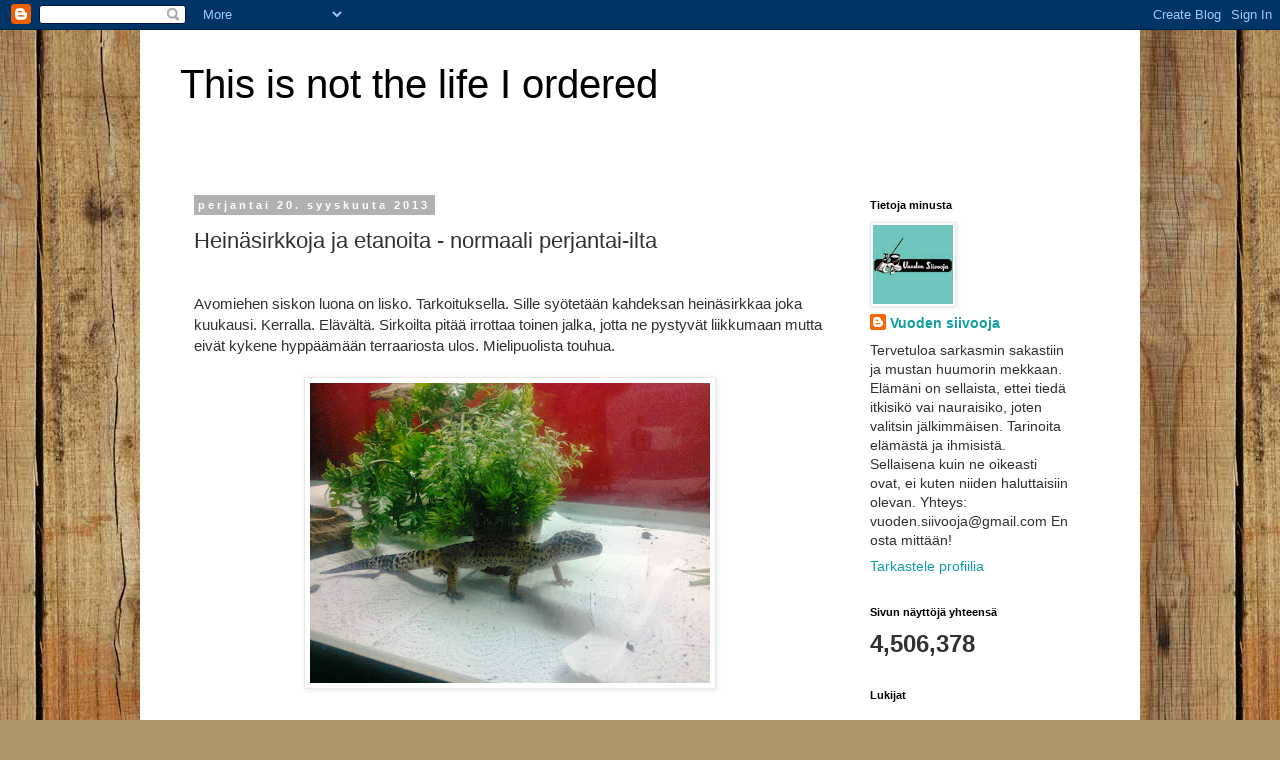

--- FILE ---
content_type: text/html; charset=UTF-8
request_url: https://not-the-life-i-ordered.blogspot.com/2013/09/heinasirkkoja-ja-etanoita-normaali.html
body_size: 20336
content:
<!DOCTYPE html>
<html class='v2' dir='ltr' lang='fi'>
<head>
<link href='https://www.blogger.com/static/v1/widgets/335934321-css_bundle_v2.css' rel='stylesheet' type='text/css'/>
<meta content='width=1100' name='viewport'/>
<meta content='text/html; charset=UTF-8' http-equiv='Content-Type'/>
<meta content='blogger' name='generator'/>
<link href='https://not-the-life-i-ordered.blogspot.com/favicon.ico' rel='icon' type='image/x-icon'/>
<link href='https://not-the-life-i-ordered.blogspot.com/2013/09/heinasirkkoja-ja-etanoita-normaali.html' rel='canonical'/>
<link rel="alternate" type="application/atom+xml" title="This is not the life I ordered - Atom" href="https://not-the-life-i-ordered.blogspot.com/feeds/posts/default" />
<link rel="alternate" type="application/rss+xml" title="This is not the life I ordered - RSS" href="https://not-the-life-i-ordered.blogspot.com/feeds/posts/default?alt=rss" />
<link rel="service.post" type="application/atom+xml" title="This is not the life I ordered - Atom" href="https://www.blogger.com/feeds/4132360757486406382/posts/default" />

<link rel="alternate" type="application/atom+xml" title="This is not the life I ordered - Atom" href="https://not-the-life-i-ordered.blogspot.com/feeds/3150316682706239885/comments/default" />
<!--Can't find substitution for tag [blog.ieCssRetrofitLinks]-->
<link href='https://blogger.googleusercontent.com/img/b/R29vZ2xl/AVvXsEgj7ed-PwIYqmNpULRosDEVMglW2EOUaphLPZPsAEKg7lQxUV3P8i16eiwAhBBi25zLlCrR52KoVJoSR1cRCYWPVjR7gs34VeQGNwUnecJYGJmhThVJO_MmJcnqnesaQTT-an2Bphx_JUs/s400/syysilta6.jpg' rel='image_src'/>
<meta content='https://not-the-life-i-ordered.blogspot.com/2013/09/heinasirkkoja-ja-etanoita-normaali.html' property='og:url'/>
<meta content='Heinäsirkkoja ja etanoita - normaali perjantai-ilta' property='og:title'/>
<meta content=' Avomiehen siskon luona on lisko. Tarkoituksella. Sille syötetään kahdeksan heinäsirkkaa joka kuukausi. Kerralla. Elävältä. Sirkoilta pitää ...' property='og:description'/>
<meta content='https://blogger.googleusercontent.com/img/b/R29vZ2xl/AVvXsEgj7ed-PwIYqmNpULRosDEVMglW2EOUaphLPZPsAEKg7lQxUV3P8i16eiwAhBBi25zLlCrR52KoVJoSR1cRCYWPVjR7gs34VeQGNwUnecJYGJmhThVJO_MmJcnqnesaQTT-an2Bphx_JUs/w1200-h630-p-k-no-nu/syysilta6.jpg' property='og:image'/>
<title>This is not the life I ordered: Heinäsirkkoja ja etanoita - normaali perjantai-ilta</title>
<style id='page-skin-1' type='text/css'><!--
/*
-----------------------------------------------
Blogger Template Style
Name:     Simple
Designer: Blogger
URL:      www.blogger.com
----------------------------------------------- */
/* Content
----------------------------------------------- */
body {
font: normal normal 14px 'Trebuchet MS', Trebuchet, Verdana, sans-serif;
color: #313131;
background: #ad966c url(//themes.googleusercontent.com/image?id=1ZygE97_U_mmMOtoTGkMZll-JNbyfsqhAUw6zsMRGgk4ZzWbQsBOLV5GkQDV8YuZ0THk0) repeat scroll top center /* Credit: andynwt (http://www.istockphoto.com/googleimages.php?id=8047432&platform=blogger) */;
padding: 0 0 0 0;
}
html body .region-inner {
min-width: 0;
max-width: 100%;
width: auto;
}
h2 {
font-size: 22px;
}
a:link {
text-decoration:none;
color: #129fa1;
}
a:visited {
text-decoration:none;
color: #129fa1;
}
a:hover {
text-decoration:underline;
color: #313131;
}
.body-fauxcolumn-outer .fauxcolumn-inner {
background: transparent none repeat scroll top left;
_background-image: none;
}
.body-fauxcolumn-outer .cap-top {
position: absolute;
z-index: 1;
height: 400px;
width: 100%;
}
.body-fauxcolumn-outer .cap-top .cap-left {
width: 100%;
background: transparent none repeat-x scroll top left;
_background-image: none;
}
.content-outer {
-moz-box-shadow: 0 0 0 rgba(0, 0, 0, .15);
-webkit-box-shadow: 0 0 0 rgba(0, 0, 0, .15);
-goog-ms-box-shadow: 0 0 0 #333333;
box-shadow: 0 0 0 rgba(0, 0, 0, .15);
margin-bottom: 1px;
}
.content-inner {
padding: 10px 40px;
}
.content-inner {
background-color: #ffffff;
}
/* Header
----------------------------------------------- */
.header-outer {
background: transparent none repeat-x scroll 0 -400px;
_background-image: none;
}
.Header h1 {
font: normal normal 40px 'Trebuchet MS',Trebuchet,Verdana,sans-serif;
color: #000000;
text-shadow: 0 0 0 rgba(0, 0, 0, .2);
}
.Header h1 a {
color: #000000;
}
.Header .description {
font-size: 18px;
color: #000000;
}
.header-inner .Header .titlewrapper {
padding: 22px 0;
}
.header-inner .Header .descriptionwrapper {
padding: 0 0;
}
/* Tabs
----------------------------------------------- */
.tabs-inner .section:first-child {
border-top: 0 solid #d6d6d6;
}
.tabs-inner .section:first-child ul {
margin-top: -1px;
border-top: 1px solid #d6d6d6;
border-left: 1px solid #d6d6d6;
border-right: 1px solid #d6d6d6;
}
.tabs-inner .widget ul {
background: transparent none repeat-x scroll 0 -800px;
_background-image: none;
border-bottom: 1px solid #d6d6d6;
margin-top: 0;
margin-left: -30px;
margin-right: -30px;
}
.tabs-inner .widget li a {
display: inline-block;
padding: .6em 1em;
font: normal normal 14px 'Trebuchet MS', Trebuchet, Verdana, sans-serif;
color: #000000;
border-left: 1px solid #ffffff;
border-right: 1px solid #d6d6d6;
}
.tabs-inner .widget li:first-child a {
border-left: none;
}
.tabs-inner .widget li.selected a, .tabs-inner .widget li a:hover {
color: #000000;
background-color: #e8e8e8;
text-decoration: none;
}
/* Columns
----------------------------------------------- */
.main-outer {
border-top: 0 solid transparent;
}
.fauxcolumn-left-outer .fauxcolumn-inner {
border-right: 1px solid transparent;
}
.fauxcolumn-right-outer .fauxcolumn-inner {
border-left: 1px solid transparent;
}
/* Headings
----------------------------------------------- */
div.widget > h2,
div.widget h2.title {
margin: 0 0 1em 0;
font: normal bold 11px 'Trebuchet MS',Trebuchet,Verdana,sans-serif;
color: #000000;
}
/* Widgets
----------------------------------------------- */
.widget .zippy {
color: #8a8a8a;
text-shadow: 2px 2px 1px rgba(0, 0, 0, .1);
}
.widget .popular-posts ul {
list-style: none;
}
/* Posts
----------------------------------------------- */
h2.date-header {
font: normal bold 11px Arial, Tahoma, Helvetica, FreeSans, sans-serif;
}
.date-header span {
background-color: #b1b1b1;
color: #ffffff;
padding: 0.4em;
letter-spacing: 3px;
margin: inherit;
}
.main-inner {
padding-top: 35px;
padding-bottom: 65px;
}
.main-inner .column-center-inner {
padding: 0 0;
}
.main-inner .column-center-inner .section {
margin: 0 1em;
}
.post {
margin: 0 0 45px 0;
}
h3.post-title, .comments h4 {
font: normal normal 22px 'Trebuchet MS',Trebuchet,Verdana,sans-serif;
margin: .75em 0 0;
}
.post-body {
font-size: 110%;
line-height: 1.4;
position: relative;
}
.post-body img, .post-body .tr-caption-container, .Profile img, .Image img,
.BlogList .item-thumbnail img {
padding: 2px;
background: #ffffff;
border: 1px solid #e8e8e8;
-moz-box-shadow: 1px 1px 5px rgba(0, 0, 0, .1);
-webkit-box-shadow: 1px 1px 5px rgba(0, 0, 0, .1);
box-shadow: 1px 1px 5px rgba(0, 0, 0, .1);
}
.post-body img, .post-body .tr-caption-container {
padding: 5px;
}
.post-body .tr-caption-container {
color: #313131;
}
.post-body .tr-caption-container img {
padding: 0;
background: transparent;
border: none;
-moz-box-shadow: 0 0 0 rgba(0, 0, 0, .1);
-webkit-box-shadow: 0 0 0 rgba(0, 0, 0, .1);
box-shadow: 0 0 0 rgba(0, 0, 0, .1);
}
.post-header {
margin: 0 0 1.5em;
line-height: 1.6;
font-size: 90%;
}
.post-footer {
margin: 20px -2px 0;
padding: 5px 10px;
color: #313131;
background-color: #e8e8e8;
border-bottom: 1px solid #e8e8e8;
line-height: 1.6;
font-size: 90%;
}
#comments .comment-author {
padding-top: 1.5em;
border-top: 1px solid transparent;
background-position: 0 1.5em;
}
#comments .comment-author:first-child {
padding-top: 0;
border-top: none;
}
.avatar-image-container {
margin: .2em 0 0;
}
#comments .avatar-image-container img {
border: 1px solid #e8e8e8;
}
/* Comments
----------------------------------------------- */
.comments .comments-content .icon.blog-author {
background-repeat: no-repeat;
background-image: url([data-uri]);
}
.comments .comments-content .loadmore a {
border-top: 1px solid #8a8a8a;
border-bottom: 1px solid #8a8a8a;
}
.comments .comment-thread.inline-thread {
background-color: #e8e8e8;
}
.comments .continue {
border-top: 2px solid #8a8a8a;
}
/* Accents
---------------------------------------------- */
.section-columns td.columns-cell {
border-left: 1px solid transparent;
}
.blog-pager {
background: transparent url(//www.blogblog.com/1kt/simple/paging_dot.png) repeat-x scroll top center;
}
.blog-pager-older-link, .home-link,
.blog-pager-newer-link {
background-color: #ffffff;
padding: 5px;
}
.footer-outer {
border-top: 1px dashed #bbbbbb;
}
/* Mobile
----------------------------------------------- */
body.mobile  {
background-size: auto;
}
.mobile .body-fauxcolumn-outer {
background: transparent none repeat scroll top left;
}
.mobile .body-fauxcolumn-outer .cap-top {
background-size: 100% auto;
}
.mobile .content-outer {
-webkit-box-shadow: 0 0 3px rgba(0, 0, 0, .15);
box-shadow: 0 0 3px rgba(0, 0, 0, .15);
}
.mobile .tabs-inner .widget ul {
margin-left: 0;
margin-right: 0;
}
.mobile .post {
margin: 0;
}
.mobile .main-inner .column-center-inner .section {
margin: 0;
}
.mobile .date-header span {
padding: 0.1em 10px;
margin: 0 -10px;
}
.mobile h3.post-title {
margin: 0;
}
.mobile .blog-pager {
background: transparent none no-repeat scroll top center;
}
.mobile .footer-outer {
border-top: none;
}
.mobile .main-inner, .mobile .footer-inner {
background-color: #ffffff;
}
.mobile-index-contents {
color: #313131;
}
.mobile-link-button {
background-color: #129fa1;
}
.mobile-link-button a:link, .mobile-link-button a:visited {
color: #ffffff;
}
.mobile .tabs-inner .section:first-child {
border-top: none;
}
.mobile .tabs-inner .PageList .widget-content {
background-color: #e8e8e8;
color: #000000;
border-top: 1px solid #d6d6d6;
border-bottom: 1px solid #d6d6d6;
}
.mobile .tabs-inner .PageList .widget-content .pagelist-arrow {
border-left: 1px solid #d6d6d6;
}

--></style>
<style id='template-skin-1' type='text/css'><!--
body {
min-width: 1000px;
}
.content-outer, .content-fauxcolumn-outer, .region-inner {
min-width: 1000px;
max-width: 1000px;
_width: 1000px;
}
.main-inner .columns {
padding-left: 0px;
padding-right: 260px;
}
.main-inner .fauxcolumn-center-outer {
left: 0px;
right: 260px;
/* IE6 does not respect left and right together */
_width: expression(this.parentNode.offsetWidth -
parseInt("0px") -
parseInt("260px") + 'px');
}
.main-inner .fauxcolumn-left-outer {
width: 0px;
}
.main-inner .fauxcolumn-right-outer {
width: 260px;
}
.main-inner .column-left-outer {
width: 0px;
right: 100%;
margin-left: -0px;
}
.main-inner .column-right-outer {
width: 260px;
margin-right: -260px;
}
#layout {
min-width: 0;
}
#layout .content-outer {
min-width: 0;
width: 800px;
}
#layout .region-inner {
min-width: 0;
width: auto;
}
body#layout div.add_widget {
padding: 8px;
}
body#layout div.add_widget a {
margin-left: 32px;
}
--></style>
<style>
    body {background-image:url(\/\/themes.googleusercontent.com\/image?id=1ZygE97_U_mmMOtoTGkMZll-JNbyfsqhAUw6zsMRGgk4ZzWbQsBOLV5GkQDV8YuZ0THk0);}
    
@media (max-width: 200px) { body {background-image:url(\/\/themes.googleusercontent.com\/image?id=1ZygE97_U_mmMOtoTGkMZll-JNbyfsqhAUw6zsMRGgk4ZzWbQsBOLV5GkQDV8YuZ0THk0&options=w200);}}
@media (max-width: 400px) and (min-width: 201px) { body {background-image:url(\/\/themes.googleusercontent.com\/image?id=1ZygE97_U_mmMOtoTGkMZll-JNbyfsqhAUw6zsMRGgk4ZzWbQsBOLV5GkQDV8YuZ0THk0&options=w400);}}
@media (max-width: 800px) and (min-width: 401px) { body {background-image:url(\/\/themes.googleusercontent.com\/image?id=1ZygE97_U_mmMOtoTGkMZll-JNbyfsqhAUw6zsMRGgk4ZzWbQsBOLV5GkQDV8YuZ0THk0&options=w800);}}
@media (max-width: 1200px) and (min-width: 801px) { body {background-image:url(\/\/themes.googleusercontent.com\/image?id=1ZygE97_U_mmMOtoTGkMZll-JNbyfsqhAUw6zsMRGgk4ZzWbQsBOLV5GkQDV8YuZ0THk0&options=w1200);}}
/* Last tag covers anything over one higher than the previous max-size cap. */
@media (min-width: 1201px) { body {background-image:url(\/\/themes.googleusercontent.com\/image?id=1ZygE97_U_mmMOtoTGkMZll-JNbyfsqhAUw6zsMRGgk4ZzWbQsBOLV5GkQDV8YuZ0THk0&options=w1600);}}
  </style>
<link href='https://www.blogger.com/dyn-css/authorization.css?targetBlogID=4132360757486406382&amp;zx=5dca92fb-eb62-4ff3-bdd1-e3b04ff4414b' media='none' onload='if(media!=&#39;all&#39;)media=&#39;all&#39;' rel='stylesheet'/><noscript><link href='https://www.blogger.com/dyn-css/authorization.css?targetBlogID=4132360757486406382&amp;zx=5dca92fb-eb62-4ff3-bdd1-e3b04ff4414b' rel='stylesheet'/></noscript>
<meta name='google-adsense-platform-account' content='ca-host-pub-1556223355139109'/>
<meta name='google-adsense-platform-domain' content='blogspot.com'/>

</head>
<body class='loading variant-simplysimple'>
<div class='navbar section' id='navbar' name='Navigointipalkki'><div class='widget Navbar' data-version='1' id='Navbar1'><script type="text/javascript">
    function setAttributeOnload(object, attribute, val) {
      if(window.addEventListener) {
        window.addEventListener('load',
          function(){ object[attribute] = val; }, false);
      } else {
        window.attachEvent('onload', function(){ object[attribute] = val; });
      }
    }
  </script>
<div id="navbar-iframe-container"></div>
<script type="text/javascript" src="https://apis.google.com/js/platform.js"></script>
<script type="text/javascript">
      gapi.load("gapi.iframes:gapi.iframes.style.bubble", function() {
        if (gapi.iframes && gapi.iframes.getContext) {
          gapi.iframes.getContext().openChild({
              url: 'https://www.blogger.com/navbar/4132360757486406382?po\x3d3150316682706239885\x26origin\x3dhttps://not-the-life-i-ordered.blogspot.com',
              where: document.getElementById("navbar-iframe-container"),
              id: "navbar-iframe"
          });
        }
      });
    </script><script type="text/javascript">
(function() {
var script = document.createElement('script');
script.type = 'text/javascript';
script.src = '//pagead2.googlesyndication.com/pagead/js/google_top_exp.js';
var head = document.getElementsByTagName('head')[0];
if (head) {
head.appendChild(script);
}})();
</script>
</div></div>
<div class='body-fauxcolumns'>
<div class='fauxcolumn-outer body-fauxcolumn-outer'>
<div class='cap-top'>
<div class='cap-left'></div>
<div class='cap-right'></div>
</div>
<div class='fauxborder-left'>
<div class='fauxborder-right'></div>
<div class='fauxcolumn-inner'>
</div>
</div>
<div class='cap-bottom'>
<div class='cap-left'></div>
<div class='cap-right'></div>
</div>
</div>
</div>
<div class='content'>
<div class='content-fauxcolumns'>
<div class='fauxcolumn-outer content-fauxcolumn-outer'>
<div class='cap-top'>
<div class='cap-left'></div>
<div class='cap-right'></div>
</div>
<div class='fauxborder-left'>
<div class='fauxborder-right'></div>
<div class='fauxcolumn-inner'>
</div>
</div>
<div class='cap-bottom'>
<div class='cap-left'></div>
<div class='cap-right'></div>
</div>
</div>
</div>
<div class='content-outer'>
<div class='content-cap-top cap-top'>
<div class='cap-left'></div>
<div class='cap-right'></div>
</div>
<div class='fauxborder-left content-fauxborder-left'>
<div class='fauxborder-right content-fauxborder-right'></div>
<div class='content-inner'>
<header>
<div class='header-outer'>
<div class='header-cap-top cap-top'>
<div class='cap-left'></div>
<div class='cap-right'></div>
</div>
<div class='fauxborder-left header-fauxborder-left'>
<div class='fauxborder-right header-fauxborder-right'></div>
<div class='region-inner header-inner'>
<div class='header section' id='header' name='Otsikko'><div class='widget Header' data-version='1' id='Header1'>
<div id='header-inner'>
<div class='titlewrapper'>
<h1 class='title'>
<a href='https://not-the-life-i-ordered.blogspot.com/'>
This is not the life I ordered
</a>
</h1>
</div>
<div class='descriptionwrapper'>
<p class='description'><span>
</span></p>
</div>
</div>
</div></div>
</div>
</div>
<div class='header-cap-bottom cap-bottom'>
<div class='cap-left'></div>
<div class='cap-right'></div>
</div>
</div>
</header>
<div class='tabs-outer'>
<div class='tabs-cap-top cap-top'>
<div class='cap-left'></div>
<div class='cap-right'></div>
</div>
<div class='fauxborder-left tabs-fauxborder-left'>
<div class='fauxborder-right tabs-fauxborder-right'></div>
<div class='region-inner tabs-inner'>
<div class='tabs no-items section' id='crosscol' name='Kaikki sarakkeet'></div>
<div class='tabs no-items section' id='crosscol-overflow' name='Cross-Column 2'></div>
</div>
</div>
<div class='tabs-cap-bottom cap-bottom'>
<div class='cap-left'></div>
<div class='cap-right'></div>
</div>
</div>
<div class='main-outer'>
<div class='main-cap-top cap-top'>
<div class='cap-left'></div>
<div class='cap-right'></div>
</div>
<div class='fauxborder-left main-fauxborder-left'>
<div class='fauxborder-right main-fauxborder-right'></div>
<div class='region-inner main-inner'>
<div class='columns fauxcolumns'>
<div class='fauxcolumn-outer fauxcolumn-center-outer'>
<div class='cap-top'>
<div class='cap-left'></div>
<div class='cap-right'></div>
</div>
<div class='fauxborder-left'>
<div class='fauxborder-right'></div>
<div class='fauxcolumn-inner'>
</div>
</div>
<div class='cap-bottom'>
<div class='cap-left'></div>
<div class='cap-right'></div>
</div>
</div>
<div class='fauxcolumn-outer fauxcolumn-left-outer'>
<div class='cap-top'>
<div class='cap-left'></div>
<div class='cap-right'></div>
</div>
<div class='fauxborder-left'>
<div class='fauxborder-right'></div>
<div class='fauxcolumn-inner'>
</div>
</div>
<div class='cap-bottom'>
<div class='cap-left'></div>
<div class='cap-right'></div>
</div>
</div>
<div class='fauxcolumn-outer fauxcolumn-right-outer'>
<div class='cap-top'>
<div class='cap-left'></div>
<div class='cap-right'></div>
</div>
<div class='fauxborder-left'>
<div class='fauxborder-right'></div>
<div class='fauxcolumn-inner'>
</div>
</div>
<div class='cap-bottom'>
<div class='cap-left'></div>
<div class='cap-right'></div>
</div>
</div>
<!-- corrects IE6 width calculation -->
<div class='columns-inner'>
<div class='column-center-outer'>
<div class='column-center-inner'>
<div class='main section' id='main' name='Ensisijainen'><div class='widget Blog' data-version='1' id='Blog1'>
<div class='blog-posts hfeed'>

          <div class="date-outer">
        
<h2 class='date-header'><span>perjantai 20. syyskuuta 2013</span></h2>

          <div class="date-posts">
        
<div class='post-outer'>
<div class='post hentry' itemprop='blogPost' itemscope='itemscope' itemtype='http://schema.org/BlogPosting'>
<meta content='https://blogger.googleusercontent.com/img/b/R29vZ2xl/AVvXsEgj7ed-PwIYqmNpULRosDEVMglW2EOUaphLPZPsAEKg7lQxUV3P8i16eiwAhBBi25zLlCrR52KoVJoSR1cRCYWPVjR7gs34VeQGNwUnecJYGJmhThVJO_MmJcnqnesaQTT-an2Bphx_JUs/s72-c/syysilta6.jpg' itemprop='image_url'/>
<meta content='4132360757486406382' itemprop='blogId'/>
<meta content='3150316682706239885' itemprop='postId'/>
<a name='3150316682706239885'></a>
<h3 class='post-title entry-title' itemprop='name'>
Heinäsirkkoja ja etanoita - normaali perjantai-ilta
</h3>
<div class='post-header'>
<div class='post-header-line-1'></div>
</div>
<div class='post-body entry-content' id='post-body-3150316682706239885' itemprop='description articleBody'>
<span style="font-family: Helvetica;"></span><br />
<span style="font-family: Helvetica;">Avomiehen siskon luona on lisko. Tarkoituksella.&nbsp;Sille syötetään kahdeksan heinäsirkkaa joka kuukausi. Kerralla. Elävältä. Sirkoilta pitää irrottaa toinen jalka, jotta ne pystyvät liikkumaan mutta eivät kykene hyppäämään terraariosta ulos. Mielipuolista touhua.</span><br />
<span style="font-family: Helvetica;"></span><br />
<div class="separator" style="clear: both; text-align: center;">
<a href="https://blogger.googleusercontent.com/img/b/R29vZ2xl/AVvXsEgj7ed-PwIYqmNpULRosDEVMglW2EOUaphLPZPsAEKg7lQxUV3P8i16eiwAhBBi25zLlCrR52KoVJoSR1cRCYWPVjR7gs34VeQGNwUnecJYGJmhThVJO_MmJcnqnesaQTT-an2Bphx_JUs/s1600/syysilta6.jpg" imageanchor="1" style="margin-left: 1em; margin-right: 1em;"><img border="0" height="300" src="https://blogger.googleusercontent.com/img/b/R29vZ2xl/AVvXsEgj7ed-PwIYqmNpULRosDEVMglW2EOUaphLPZPsAEKg7lQxUV3P8i16eiwAhBBi25zLlCrR52KoVJoSR1cRCYWPVjR7gs34VeQGNwUnecJYGJmhThVJO_MmJcnqnesaQTT-an2Bphx_JUs/s400/syysilta6.jpg" width="400" /></a></div>
<span style="font-family: Helvetica;"></span><br />
<span style="font-family: Helvetica;">Satuin saapumaan kylään juuri parahiksi ruokailupäivänä. Avomiehen sisko oli hakenut satsin heinäsirkkoja. Muuten meni hyvin, mutta&nbsp;ne eivät&nbsp;olleet heinäsirkkoja. Minun ja Vilkkaan miehen veikkaus oli, että pussissa oli kaskaita. Sen verran jytäkkä konsertti oli talossa. Tämmöisiä paketteja ihan vapaaehtoisesti tuodaan kotiin.&nbsp;Edelleen, mielipuolista touhua.</span><br />
<span style="font-family: Helvetica;"></span><br />
<div class="separator" style="clear: both; text-align: center;">
<a href="https://blogger.googleusercontent.com/img/b/R29vZ2xl/AVvXsEjan1pnwPSWZlB7eUnOQqBuj844_8tKaoDRP3w_d3g84EaZGX_QxGopsFZj312blgydcct-oR0C0cLUJFVUlmxBGUUSnAMsD9DxoO-7rIu8gUPM0k8BU5TVZNvG8lGnn0KEzqX0uQfi58M/s1600/syysilta.jpg" imageanchor="1" style="margin-left: 1em; margin-right: 1em;"><img border="0" height="300" src="https://blogger.googleusercontent.com/img/b/R29vZ2xl/AVvXsEjan1pnwPSWZlB7eUnOQqBuj844_8tKaoDRP3w_d3g84EaZGX_QxGopsFZj312blgydcct-oR0C0cLUJFVUlmxBGUUSnAMsD9DxoO-7rIu8gUPM0k8BU5TVZNvG8lGnn0KEzqX0uQfi58M/s400/syysilta.jpg" width="400" /></a></div>
<br />
<span style="font-family: Helvetica;">Kun kaapuntiin kerran lähdetään, pitää samalla reissulla hoitaa muitakin asioita kuten ajoneuvon katsastus. Katsastusmies oli katsonut pitkään kun avomiehen sisko totesi, että jos kuulet outoja ääniä niin se johtuu siitä, että autossa on heinäsirkkoja. Luulen, että leima tuli huomautuksitta ihan siitä syystä, että&nbsp;akka nostaisi russakoineen kytkintä mahdollisimman äkkiä.&nbsp;</span><br />
<span style="font-family: Helvetica;"></span><br />
<span style="font-family: Helvetica;">Seuraava ohjelmanumero oli, loogisesti,&nbsp;etana-ansojen viritys. Kirsikkapuun lehdissä olevat valkoiset jäljet ovat kuulemma etanan tekemiä. Kyseessä oli hortonomiystävän tekemä varma diagnoosi. Jota vahvasti epäilen.</span><br />
<span style="font-family: Helvetica;"></span><br />
<div class="separator" style="clear: both; text-align: center;">
<a href="https://blogger.googleusercontent.com/img/b/R29vZ2xl/AVvXsEgAMAdvgY255oiSCZuQYEgraue3QI-jHTOJ1E24f6nVbl9xhhxL3jZanFJgkZR77ycEPsZ7As-bPws9tQfsIJSg1c2sDacAuJ0hO-woMQRpWErEeHTXSUlhfHYSrijvckAY-keWvQM2DCU/s1600/syysilta3.jpg" imageanchor="1" style="margin-left: 1em; margin-right: 1em;"><img border="0" height="400" src="https://blogger.googleusercontent.com/img/b/R29vZ2xl/AVvXsEgAMAdvgY255oiSCZuQYEgraue3QI-jHTOJ1E24f6nVbl9xhhxL3jZanFJgkZR77ycEPsZ7As-bPws9tQfsIJSg1c2sDacAuJ0hO-woMQRpWErEeHTXSUlhfHYSrijvckAY-keWvQM2DCU/s400/syysilta3.jpg" width="300" /></a></div>
<br />
<span style="font-family: Helvetica;">Etana-ansan tekemiseen tarvitaan keskiolutta ja lasipurkkeja. </span><br />
<span style="font-family: Helvetica;"></span><br />
<div class="separator" style="clear: both; text-align: center;">
<a href="https://blogger.googleusercontent.com/img/b/R29vZ2xl/AVvXsEgj5Uw4SZe7psB_31dYwzkAimmsEoXzQuUygKpbovcjjiXpLrZDhW-kCW1FTXP5yTE-USf5DHA3RkP0BjIjEBVIwkdiMZ0Lf0v5lNVTuMnrzG7vP3ZAgI5hn4GhCFq26ub_o2UzYr_bq3o/s1600/syysilta5.jpg" imageanchor="1" style="margin-left: 1em; margin-right: 1em;"><img border="0" height="300" src="https://blogger.googleusercontent.com/img/b/R29vZ2xl/AVvXsEgj5Uw4SZe7psB_31dYwzkAimmsEoXzQuUygKpbovcjjiXpLrZDhW-kCW1FTXP5yTE-USf5DHA3RkP0BjIjEBVIwkdiMZ0Lf0v5lNVTuMnrzG7vP3ZAgI5hn4GhCFq26ub_o2UzYr_bq3o/s400/syysilta5.jpg" width="400" /></a></div>
<div class="separator" style="clear: both; text-align: center;">
&nbsp;</div>
<div class="separator" style="clear: both; text-align: left;">
<span style="font-family: Helvetica;">Vilkkaalle miehelle tuli kiire lipsiä kaljaa kitusiinsa, ettei jäisi ilman.</span></div>
<div class="separator" style="clear: both; text-align: left;">
<span style="font-family: Helvetica;"></span>&nbsp;</div>
<div class="separator" style="clear: both; text-align: center;">
<a href="https://blogger.googleusercontent.com/img/b/R29vZ2xl/AVvXsEhawPYKBvycLzdSeayKWU9NYbxNriubpj2hcv-WnQkN5V55o6bZnpbIG2VzvrQVoGwdSdrVTEgX64gJahL87OBMMfDijE30C519ZXEQ0QFyIcmuQsx_4bEtXbgBNmkyEfu_1AzQlplkBJM/s1600/syysilta2.jpg" imageanchor="1" style="margin-left: 1em; margin-right: 1em;"><img border="0" height="400" src="https://blogger.googleusercontent.com/img/b/R29vZ2xl/AVvXsEhawPYKBvycLzdSeayKWU9NYbxNriubpj2hcv-WnQkN5V55o6bZnpbIG2VzvrQVoGwdSdrVTEgX64gJahL87OBMMfDijE30C519ZXEQ0QFyIcmuQsx_4bEtXbgBNmkyEfu_1AzQlplkBJM/s400/syysilta2.jpg" width="300" /></a></div>
<div class="separator" style="clear: both; text-align: left;">
&nbsp;</div>
<span style="font-family: Helvetica;">Saalistusta varten kirsikkapuun juurelle kaivetaan purkin mentävä kuoppa ja purkki on asetettava niin, että sen reunus on juuri nurmikon tasolla. Kuten kuvassa. Paitsi, että nurmikon tilalla on multaa ja purkki torottaa sentin verran liian korkealla.</span><br />
<span style="font-family: Helvetica;"></span><br />
<div class="separator" style="clear: both; text-align: center;">
<a href="https://blogger.googleusercontent.com/img/b/R29vZ2xl/AVvXsEhjB9_IYeju2qo-nI76JT00XPr-rNvYvhY9oUXDnRftcYYA1BW0qRpc2G7QA_0wXqW0ledlQOiqSMcjDmFrGOCQ5rQpGCqlK7988lQEJUojaJjBZHRN-VGLmMUMIAv5ChIcXaXho-5WiRM/s1600/syysilta4.jpg" imageanchor="1" style="margin-left: 1em; margin-right: 1em;"><img border="0" height="300" src="https://blogger.googleusercontent.com/img/b/R29vZ2xl/AVvXsEhjB9_IYeju2qo-nI76JT00XPr-rNvYvhY9oUXDnRftcYYA1BW0qRpc2G7QA_0wXqW0ledlQOiqSMcjDmFrGOCQ5rQpGCqlK7988lQEJUojaJjBZHRN-VGLmMUMIAv5ChIcXaXho-5WiRM/s400/syysilta4.jpg" width="400" /></a></div>
<br />
<br />
<span style="font-family: Helvetica;">Henkilökohtainen veikkaukseni on, että joko&nbsp;avomiehen siskon koirat ovat tänä iltana&nbsp;humalassa tai ansalta löytyy aamukoitteessa joku kyläläinen.</span><br />
<span style="font-family: Helvetica;"></span><br />
<br />
<iframe allowTransparency='true' frameborder='0' scrolling='no' src='http://www.facebook.com/plugins/like.php?href=https://not-the-life-i-ordered.blogspot.com/2013/09/heinasirkkoja-ja-etanoita-normaali.html&send=false&layout=button_count&show_faces=false&width=90&action=like&font=arial&colorscheme=light&height=21' style='border:none; overflow:hidden; width:90px; height:21px;'></iframe>
<div style='clear: both;'></div>
</div>
<div class='post-footer'>
<div class='post-footer-line post-footer-line-1'><span class='post-author vcard'>
Lähettänyt
<span class='fn' itemprop='author' itemscope='itemscope' itemtype='http://schema.org/Person'>
<meta content='https://www.blogger.com/profile/13928462307051067950' itemprop='url'/>
<a href='https://www.blogger.com/profile/13928462307051067950' rel='author' title='author profile'>
<span itemprop='name'>Vuoden siivooja</span>
</a>
</span>
</span>
<span class='post-timestamp'>
klo
<meta content='https://not-the-life-i-ordered.blogspot.com/2013/09/heinasirkkoja-ja-etanoita-normaali.html' itemprop='url'/>
<a class='timestamp-link' href='https://not-the-life-i-ordered.blogspot.com/2013/09/heinasirkkoja-ja-etanoita-normaali.html' rel='bookmark' title='permanent link'><abbr class='published' itemprop='datePublished' title='2013-09-20T22:04:00+03:00'>22:04</abbr></a>
</span>
<span class='post-comment-link'>
</span>
<span class='post-icons'>
<span class='item-control blog-admin pid-919860655'>
<a href='https://www.blogger.com/post-edit.g?blogID=4132360757486406382&postID=3150316682706239885&from=pencil' title='Muokkaa tekstiä'>
<img alt='' class='icon-action' height='18' src='https://resources.blogblog.com/img/icon18_edit_allbkg.gif' width='18'/>
</a>
</span>
</span>
<div class='post-share-buttons goog-inline-block'>
<a class='goog-inline-block share-button sb-email' href='https://www.blogger.com/share-post.g?blogID=4132360757486406382&postID=3150316682706239885&target=email' target='_blank' title='Kohteen lähettäminen sähköpostitse'><span class='share-button-link-text'>Kohteen lähettäminen sähköpostitse</span></a><a class='goog-inline-block share-button sb-blog' href='https://www.blogger.com/share-post.g?blogID=4132360757486406382&postID=3150316682706239885&target=blog' onclick='window.open(this.href, "_blank", "height=270,width=475"); return false;' target='_blank' title='Bloggaa tästä!'><span class='share-button-link-text'>Bloggaa tästä!</span></a><a class='goog-inline-block share-button sb-twitter' href='https://www.blogger.com/share-post.g?blogID=4132360757486406382&postID=3150316682706239885&target=twitter' target='_blank' title='Jaa X:ssä'><span class='share-button-link-text'>Jaa X:ssä</span></a><a class='goog-inline-block share-button sb-facebook' href='https://www.blogger.com/share-post.g?blogID=4132360757486406382&postID=3150316682706239885&target=facebook' onclick='window.open(this.href, "_blank", "height=430,width=640"); return false;' target='_blank' title='Jaa Facebookiin'><span class='share-button-link-text'>Jaa Facebookiin</span></a><a class='goog-inline-block share-button sb-pinterest' href='https://www.blogger.com/share-post.g?blogID=4132360757486406382&postID=3150316682706239885&target=pinterest' target='_blank' title='Jaa Pinterestiin'><span class='share-button-link-text'>Jaa Pinterestiin</span></a>
</div>
</div>
<div class='post-footer-line post-footer-line-2'><span class='post-labels'>
</span>
</div>
<div class='post-footer-line post-footer-line-3'><span class='post-location'>
</span>
</div>
</div>
</div>
<div class='comments' id='comments'>
<a name='comments'></a>
<h4>10 kommenttia:</h4>
<div class='comments-content'>
<script async='async' src='' type='text/javascript'></script>
<script type='text/javascript'>
    (function() {
      var items = null;
      var msgs = null;
      var config = {};

// <![CDATA[
      var cursor = null;
      if (items && items.length > 0) {
        cursor = parseInt(items[items.length - 1].timestamp) + 1;
      }

      var bodyFromEntry = function(entry) {
        var text = (entry &&
                    ((entry.content && entry.content.$t) ||
                     (entry.summary && entry.summary.$t))) ||
            '';
        if (entry && entry.gd$extendedProperty) {
          for (var k in entry.gd$extendedProperty) {
            if (entry.gd$extendedProperty[k].name == 'blogger.contentRemoved') {
              return '<span class="deleted-comment">' + text + '</span>';
            }
          }
        }
        return text;
      }

      var parse = function(data) {
        cursor = null;
        var comments = [];
        if (data && data.feed && data.feed.entry) {
          for (var i = 0, entry; entry = data.feed.entry[i]; i++) {
            var comment = {};
            // comment ID, parsed out of the original id format
            var id = /blog-(\d+).post-(\d+)/.exec(entry.id.$t);
            comment.id = id ? id[2] : null;
            comment.body = bodyFromEntry(entry);
            comment.timestamp = Date.parse(entry.published.$t) + '';
            if (entry.author && entry.author.constructor === Array) {
              var auth = entry.author[0];
              if (auth) {
                comment.author = {
                  name: (auth.name ? auth.name.$t : undefined),
                  profileUrl: (auth.uri ? auth.uri.$t : undefined),
                  avatarUrl: (auth.gd$image ? auth.gd$image.src : undefined)
                };
              }
            }
            if (entry.link) {
              if (entry.link[2]) {
                comment.link = comment.permalink = entry.link[2].href;
              }
              if (entry.link[3]) {
                var pid = /.*comments\/default\/(\d+)\?.*/.exec(entry.link[3].href);
                if (pid && pid[1]) {
                  comment.parentId = pid[1];
                }
              }
            }
            comment.deleteclass = 'item-control blog-admin';
            if (entry.gd$extendedProperty) {
              for (var k in entry.gd$extendedProperty) {
                if (entry.gd$extendedProperty[k].name == 'blogger.itemClass') {
                  comment.deleteclass += ' ' + entry.gd$extendedProperty[k].value;
                } else if (entry.gd$extendedProperty[k].name == 'blogger.displayTime') {
                  comment.displayTime = entry.gd$extendedProperty[k].value;
                }
              }
            }
            comments.push(comment);
          }
        }
        return comments;
      };

      var paginator = function(callback) {
        if (hasMore()) {
          var url = config.feed + '?alt=json&v=2&orderby=published&reverse=false&max-results=50';
          if (cursor) {
            url += '&published-min=' + new Date(cursor).toISOString();
          }
          window.bloggercomments = function(data) {
            var parsed = parse(data);
            cursor = parsed.length < 50 ? null
                : parseInt(parsed[parsed.length - 1].timestamp) + 1
            callback(parsed);
            window.bloggercomments = null;
          }
          url += '&callback=bloggercomments';
          var script = document.createElement('script');
          script.type = 'text/javascript';
          script.src = url;
          document.getElementsByTagName('head')[0].appendChild(script);
        }
      };
      var hasMore = function() {
        return !!cursor;
      };
      var getMeta = function(key, comment) {
        if ('iswriter' == key) {
          var matches = !!comment.author
              && comment.author.name == config.authorName
              && comment.author.profileUrl == config.authorUrl;
          return matches ? 'true' : '';
        } else if ('deletelink' == key) {
          return config.baseUri + '/comment/delete/'
               + config.blogId + '/' + comment.id;
        } else if ('deleteclass' == key) {
          return comment.deleteclass;
        }
        return '';
      };

      var replybox = null;
      var replyUrlParts = null;
      var replyParent = undefined;

      var onReply = function(commentId, domId) {
        if (replybox == null) {
          // lazily cache replybox, and adjust to suit this style:
          replybox = document.getElementById('comment-editor');
          if (replybox != null) {
            replybox.height = '250px';
            replybox.style.display = 'block';
            replyUrlParts = replybox.src.split('#');
          }
        }
        if (replybox && (commentId !== replyParent)) {
          replybox.src = '';
          document.getElementById(domId).insertBefore(replybox, null);
          replybox.src = replyUrlParts[0]
              + (commentId ? '&parentID=' + commentId : '')
              + '#' + replyUrlParts[1];
          replyParent = commentId;
        }
      };

      var hash = (window.location.hash || '#').substring(1);
      var startThread, targetComment;
      if (/^comment-form_/.test(hash)) {
        startThread = hash.substring('comment-form_'.length);
      } else if (/^c[0-9]+$/.test(hash)) {
        targetComment = hash.substring(1);
      }

      // Configure commenting API:
      var configJso = {
        'maxDepth': config.maxThreadDepth
      };
      var provider = {
        'id': config.postId,
        'data': items,
        'loadNext': paginator,
        'hasMore': hasMore,
        'getMeta': getMeta,
        'onReply': onReply,
        'rendered': true,
        'initComment': targetComment,
        'initReplyThread': startThread,
        'config': configJso,
        'messages': msgs
      };

      var render = function() {
        if (window.goog && window.goog.comments) {
          var holder = document.getElementById('comment-holder');
          window.goog.comments.render(holder, provider);
        }
      };

      // render now, or queue to render when library loads:
      if (window.goog && window.goog.comments) {
        render();
      } else {
        window.goog = window.goog || {};
        window.goog.comments = window.goog.comments || {};
        window.goog.comments.loadQueue = window.goog.comments.loadQueue || [];
        window.goog.comments.loadQueue.push(render);
      }
    })();
// ]]>
  </script>
<div id='comment-holder'>
<div class="comment-thread toplevel-thread"><ol id="top-ra"><li class="comment" id="c5425277996193914264"><div class="avatar-image-container"><img src="//resources.blogblog.com/img/blank.gif" alt=""/></div><div class="comment-block"><div class="comment-header"><cite class="user">Anonyymi</cite><span class="icon user "></span><span class="datetime secondary-text"><a rel="nofollow" href="https://not-the-life-i-ordered.blogspot.com/2013/09/heinasirkkoja-ja-etanoita-normaali.html?showComment=1379715134564#c5425277996193914264">21. syyskuuta 2013 klo 1.12</a></span></div><p class="comment-content">Onko toi leopardigekko? Ihana! Mun kaverilla oli lapsena samanlainen. Kaveri tosin kasvatti itse niitä sirkkoja pienessä muoviterraariossa. Luopui gekosta sen jälkeen, kun sirkkaterraario kerran kaatui ja koko sirkkapopulaatio levisi ympäri asuntoa.</p><span class="comment-actions secondary-text"><a class="comment-reply" target="_self" data-comment-id="5425277996193914264">Vastaa</a><span class="item-control blog-admin blog-admin pid-901152119"><a target="_self" href="https://www.blogger.com/comment/delete/4132360757486406382/5425277996193914264">Poista</a></span></span></div><div class="comment-replies"><div id="c5425277996193914264-rt" class="comment-thread inline-thread hidden"><span class="thread-toggle thread-expanded"><span class="thread-arrow"></span><span class="thread-count"><a target="_self">Vastaukset</a></span></span><ol id="c5425277996193914264-ra" class="thread-chrome thread-expanded"><div></div><div id="c5425277996193914264-continue" class="continue"><a class="comment-reply" target="_self" data-comment-id="5425277996193914264">Vastaa</a></div></ol></div></div><div class="comment-replybox-single" id="c5425277996193914264-ce"></div></li><li class="comment" id="c8965874220000764557"><div class="avatar-image-container"><img src="//resources.blogblog.com/img/blank.gif" alt=""/></div><div class="comment-block"><div class="comment-header"><cite class="user">Anonyymi</cite><span class="icon user "></span><span class="datetime secondary-text"><a rel="nofollow" href="https://not-the-life-i-ordered.blogspot.com/2013/09/heinasirkkoja-ja-etanoita-normaali.html?showComment=1379748460404#c8965874220000764557">21. syyskuuta 2013 klo 10.27</a></span></div><p class="comment-content">Tee-se-itse -ansailu on hieno harrastus. Kesällä sukulaismies alkoi kähynä kertoilla, kuinka nyt on keksitty lopullinen ratkaisu sääskien pyydystykseen. Puolentoista litran limsapullosta oli veistelty kaula poikki ja käännetty se suppiloksi alaosan päälle. Sisään oli lirutettu makea sokeriliemi. Näitä virityksiä oli ympäri isännän tonttia.<br>Mitä katselin saalistustehoa, ruskeassa sokeriliemessä lillui ehkä viisi sääskeä per pyydys. Johan pusikkoisella rantatontilla viisi sääskeä kokee luonnollisenkin kuoleman pullonpohjan kokoiselle alalle. Mutta näinhän se vissiin on, ettei se saalis tärkeintä, vaan pyydystäminen.</p><span class="comment-actions secondary-text"><a class="comment-reply" target="_self" data-comment-id="8965874220000764557">Vastaa</a><span class="item-control blog-admin blog-admin pid-901152119"><a target="_self" href="https://www.blogger.com/comment/delete/4132360757486406382/8965874220000764557">Poista</a></span></span></div><div class="comment-replies"><div id="c8965874220000764557-rt" class="comment-thread inline-thread"><span class="thread-toggle thread-expanded"><span class="thread-arrow"></span><span class="thread-count"><a target="_self">Vastaukset</a></span></span><ol id="c8965874220000764557-ra" class="thread-chrome thread-expanded"><div><li class="comment" id="c8373698402943308911"><div class="avatar-image-container"><img src="//blogger.googleusercontent.com/img/b/R29vZ2xl/AVvXsEglG0SiKPWPQ-1RPWkwSpGytbAq_cnEJZqBqD1xKRBPMmP5vjrjxHQAuIMyjPzhf6I1AtZ0zWQYgyfbzhSHEnxzD0w2f4CmbmeVCbZ659vF1-SxOE9oKHuBTcI3Gdu8lA/s45-c/siiviooja.jpg" alt=""/></div><div class="comment-block"><div class="comment-header"><cite class="user"><a href="https://www.blogger.com/profile/13928462307051067950" rel="nofollow">Vuoden siivooja</a></cite><span class="icon user blog-author"></span><span class="datetime secondary-text"><a rel="nofollow" href="https://not-the-life-i-ordered.blogspot.com/2013/09/heinasirkkoja-ja-etanoita-normaali.html?showComment=1379960694532#c8373698402943308911">23. syyskuuta 2013 klo 21.24</a></span></div><p class="comment-content">Minäkin olen kuullut tästä limpparipulloansasta. Kun talo joskus valmistuu niin meille tulee semmonen ihan oikea itikkapyydys, joka tappaa verenimijät 5 hehtaarin alueelta.</p><span class="comment-actions secondary-text"><span class="item-control blog-admin blog-admin pid-919860655"><a target="_self" href="https://www.blogger.com/comment/delete/4132360757486406382/8373698402943308911">Poista</a></span></span></div><div class="comment-replies"><div id="c8373698402943308911-rt" class="comment-thread inline-thread hidden"><span class="thread-toggle thread-expanded"><span class="thread-arrow"></span><span class="thread-count"><a target="_self">Vastaukset</a></span></span><ol id="c8373698402943308911-ra" class="thread-chrome thread-expanded"><div></div><div id="c8373698402943308911-continue" class="continue"><a class="comment-reply" target="_self" data-comment-id="8373698402943308911">Vastaa</a></div></ol></div></div><div class="comment-replybox-single" id="c8373698402943308911-ce"></div></li></div><div id="c8965874220000764557-continue" class="continue"><a class="comment-reply" target="_self" data-comment-id="8965874220000764557">Vastaa</a></div></ol></div></div><div class="comment-replybox-single" id="c8965874220000764557-ce"></div></li><li class="comment" id="c1264663407646636484"><div class="avatar-image-container"><img src="//www.blogger.com/img/blogger_logo_round_35.png" alt=""/></div><div class="comment-block"><div class="comment-header"><cite class="user"><a href="https://www.blogger.com/profile/07709280484059420640" rel="nofollow">Lilith</a></cite><span class="icon user "></span><span class="datetime secondary-text"><a rel="nofollow" href="https://not-the-life-i-ordered.blogspot.com/2013/09/heinasirkkoja-ja-etanoita-normaali.html?showComment=1379792453497#c1264663407646636484">21. syyskuuta 2013 klo 22.40</a></span></div><p class="comment-content">Voin kertoa, että tuo olutansojen tekeminen on ihan turhaa. Sama kuin Vilkkaaseen mieheen kaatais. <br>Sieltä kyllä löytyy etana poikineen aamulla, mutta jos yksi etana voi tehdä itsekseen 200 lisää, niin loppuu kalja lähikaupasta aika äkkiä.<br>This is the way to go: http://www.esbau.fi/ferramol.html<br>Loppuu etanain kinkerit.</p><span class="comment-actions secondary-text"><a class="comment-reply" target="_self" data-comment-id="1264663407646636484">Vastaa</a><span class="item-control blog-admin blog-admin pid-1548453874"><a target="_self" href="https://www.blogger.com/comment/delete/4132360757486406382/1264663407646636484">Poista</a></span></span></div><div class="comment-replies"><div id="c1264663407646636484-rt" class="comment-thread inline-thread"><span class="thread-toggle thread-expanded"><span class="thread-arrow"></span><span class="thread-count"><a target="_self">Vastaukset</a></span></span><ol id="c1264663407646636484-ra" class="thread-chrome thread-expanded"><div><li class="comment" id="c4335032862952999605"><div class="avatar-image-container"><img src="//resources.blogblog.com/img/blank.gif" alt=""/></div><div class="comment-block"><div class="comment-header"><cite class="user">Anonyymi</cite><span class="icon user "></span><span class="datetime secondary-text"><a rel="nofollow" href="https://not-the-life-i-ordered.blogspot.com/2013/09/heinasirkkoja-ja-etanoita-normaali.html?showComment=1379796561143#c4335032862952999605">21. syyskuuta 2013 klo 23.49</a></span></div><p class="comment-content">Jes, vielä joku osaa ainoan oikean monikon genetiivin: etanain! Tätä tuetaan, vankasti!</p><span class="comment-actions secondary-text"><span class="item-control blog-admin blog-admin pid-901152119"><a target="_self" href="https://www.blogger.com/comment/delete/4132360757486406382/4335032862952999605">Poista</a></span></span></div><div class="comment-replies"><div id="c4335032862952999605-rt" class="comment-thread inline-thread hidden"><span class="thread-toggle thread-expanded"><span class="thread-arrow"></span><span class="thread-count"><a target="_self">Vastaukset</a></span></span><ol id="c4335032862952999605-ra" class="thread-chrome thread-expanded"><div></div><div id="c4335032862952999605-continue" class="continue"><a class="comment-reply" target="_self" data-comment-id="4335032862952999605">Vastaa</a></div></ol></div></div><div class="comment-replybox-single" id="c4335032862952999605-ce"></div></li></div><div id="c1264663407646636484-continue" class="continue"><a class="comment-reply" target="_self" data-comment-id="1264663407646636484">Vastaa</a></div></ol></div></div><div class="comment-replybox-single" id="c1264663407646636484-ce"></div></li><li class="comment" id="c7759143298890681764"><div class="avatar-image-container"><img src="//resources.blogblog.com/img/blank.gif" alt=""/></div><div class="comment-block"><div class="comment-header"><cite class="user">Anonyymi</cite><span class="icon user "></span><span class="datetime secondary-text"><a rel="nofollow" href="https://not-the-life-i-ordered.blogspot.com/2013/09/heinasirkkoja-ja-etanoita-normaali.html?showComment=1379794082987#c7759143298890681764">21. syyskuuta 2013 klo 23.08</a></span></div><p class="comment-content">Nauran aivan kippurassa tota katsastus-osiota! =D<br>Tämä blogi ei petä koskaan.</p><span class="comment-actions secondary-text"><a class="comment-reply" target="_self" data-comment-id="7759143298890681764">Vastaa</a><span class="item-control blog-admin blog-admin pid-901152119"><a target="_self" href="https://www.blogger.com/comment/delete/4132360757486406382/7759143298890681764">Poista</a></span></span></div><div class="comment-replies"><div id="c7759143298890681764-rt" class="comment-thread inline-thread hidden"><span class="thread-toggle thread-expanded"><span class="thread-arrow"></span><span class="thread-count"><a target="_self">Vastaukset</a></span></span><ol id="c7759143298890681764-ra" class="thread-chrome thread-expanded"><div></div><div id="c7759143298890681764-continue" class="continue"><a class="comment-reply" target="_self" data-comment-id="7759143298890681764">Vastaa</a></div></ol></div></div><div class="comment-replybox-single" id="c7759143298890681764-ce"></div></li><li class="comment" id="c2212292051066674836"><div class="avatar-image-container"><img src="//www.blogger.com/img/blogger_logo_round_35.png" alt=""/></div><div class="comment-block"><div class="comment-header"><cite class="user"><a href="https://www.blogger.com/profile/14057714980797847762" rel="nofollow">Elisa Kristiina | .: gekkolandia :.</a></cite><span class="icon user "></span><span class="datetime secondary-text"><a rel="nofollow" href="https://not-the-life-i-ordered.blogspot.com/2013/09/heinasirkkoja-ja-etanoita-normaali.html?showComment=1379926688737#c2212292051066674836">23. syyskuuta 2013 klo 11.58</a></span></div><p class="comment-content">Krhöm, meillä täällä asuu 2 samanmoista gekkoa, nimenomaan leopardigekkoja.. ja on muuten ihan mainioita tyyppejä :) Ja nuo sirkat näyttäisi olevan kenttäsirkkoja (tai jamaicalaisia kotisirkkoja), jotka on kiva päästää varsinkin kerrostalossa karkuun. Siitä seuraa naapurin hullu imurointikohtaus ja kolistelu, minkä perusteella osasin paikallistaa sirkkojen siirtyneen naapurin puolelle.. muah. Sirkkoja on löytynyt mm myös kiipeilemästä seinältä, sängystä, kipittelemästä pesuhuoneen lattialta.. Nykyään kun asutaan omakotitalossa, sillä ei nyt ole niin väliä, karkaako niitä muutama.. suklaatorakkaan ei ole tosin kiva törmätä, ne on niin pirun rumia! ;D</p><span class="comment-actions secondary-text"><a class="comment-reply" target="_self" data-comment-id="2212292051066674836">Vastaa</a><span class="item-control blog-admin blog-admin pid-470369207"><a target="_self" href="https://www.blogger.com/comment/delete/4132360757486406382/2212292051066674836">Poista</a></span></span></div><div class="comment-replies"><div id="c2212292051066674836-rt" class="comment-thread inline-thread"><span class="thread-toggle thread-expanded"><span class="thread-arrow"></span><span class="thread-count"><a target="_self">Vastaukset</a></span></span><ol id="c2212292051066674836-ra" class="thread-chrome thread-expanded"><div><li class="comment" id="c3758370273154846618"><div class="avatar-image-container"><img src="//blogger.googleusercontent.com/img/b/R29vZ2xl/AVvXsEglG0SiKPWPQ-1RPWkwSpGytbAq_cnEJZqBqD1xKRBPMmP5vjrjxHQAuIMyjPzhf6I1AtZ0zWQYgyfbzhSHEnxzD0w2f4CmbmeVCbZ659vF1-SxOE9oKHuBTcI3Gdu8lA/s45-c/siiviooja.jpg" alt=""/></div><div class="comment-block"><div class="comment-header"><cite class="user"><a href="https://www.blogger.com/profile/13928462307051067950" rel="nofollow">Vuoden siivooja</a></cite><span class="icon user blog-author"></span><span class="datetime secondary-text"><a rel="nofollow" href="https://not-the-life-i-ordered.blogspot.com/2013/09/heinasirkkoja-ja-etanoita-normaali.html?showComment=1379960793335#c3758370273154846618">23. syyskuuta 2013 klo 21.26</a></span></div><p class="comment-content">Hyvä että löytyi asiantuntija. En yhtään muistanut liskojen merkkiä.<br><br>Vai että kenttäsirkkoja, kaikkee sitä. Oon kyllä ihan samaa mieltä siitä, että tuommoisia rotsikoita ei kannata karkuuttaa. Hyi helvetti.<br><br>Kyllä koira on hyvä lemmikki. Nappulat ei mekasta eikä juoksentele ympäri kämppää.</p><span class="comment-actions secondary-text"><span class="item-control blog-admin blog-admin pid-919860655"><a target="_self" href="https://www.blogger.com/comment/delete/4132360757486406382/3758370273154846618">Poista</a></span></span></div><div class="comment-replies"><div id="c3758370273154846618-rt" class="comment-thread inline-thread hidden"><span class="thread-toggle thread-expanded"><span class="thread-arrow"></span><span class="thread-count"><a target="_self">Vastaukset</a></span></span><ol id="c3758370273154846618-ra" class="thread-chrome thread-expanded"><div></div><div id="c3758370273154846618-continue" class="continue"><a class="comment-reply" target="_self" data-comment-id="3758370273154846618">Vastaa</a></div></ol></div></div><div class="comment-replybox-single" id="c3758370273154846618-ce"></div></li><li class="comment" id="c5831596238308840221"><div class="avatar-image-container"><img src="//www.blogger.com/img/blogger_logo_round_35.png" alt=""/></div><div class="comment-block"><div class="comment-header"><cite class="user"><a href="https://www.blogger.com/profile/14057714980797847762" rel="nofollow">Elisa Kristiina | .: gekkolandia :.</a></cite><span class="icon user "></span><span class="datetime secondary-text"><a rel="nofollow" href="https://not-the-life-i-ordered.blogspot.com/2013/09/heinasirkkoja-ja-etanoita-normaali.html?showComment=1380196099072#c5831596238308840221">26. syyskuuta 2013 klo 14.48</a></span></div><p class="comment-content">Jooo no toisaalta allergisen on vähän hankala ottaa koiraa nurkkiin, niin siksi meilläkin näitä karvattomia kavereita on.. muutama :D <br><br>Ja on näissä hei silleen hyvä puoli, että käärmeitä ei tartte ruokkia kun kerta pari kuukaudessa ja siivota kun sotkevat, liskot nyt vaatii vähän enempi osallistumista, muttei ne silti mun pärstää jaksa kauaa lasien takaa tuijotella.. että semmosia omissa oloissaan viihtyviä, lähinnä seurattavia otuksiahan nää on :D Ja lomahoito on helppo järjestää! ..sikälimikäli kukaan suostuu tuleen tarjoo matoja noille..</p><span class="comment-actions secondary-text"><span class="item-control blog-admin blog-admin pid-470369207"><a target="_self" href="https://www.blogger.com/comment/delete/4132360757486406382/5831596238308840221">Poista</a></span></span></div><div class="comment-replies"><div id="c5831596238308840221-rt" class="comment-thread inline-thread hidden"><span class="thread-toggle thread-expanded"><span class="thread-arrow"></span><span class="thread-count"><a target="_self">Vastaukset</a></span></span><ol id="c5831596238308840221-ra" class="thread-chrome thread-expanded"><div></div><div id="c5831596238308840221-continue" class="continue"><a class="comment-reply" target="_self" data-comment-id="5831596238308840221">Vastaa</a></div></ol></div></div><div class="comment-replybox-single" id="c5831596238308840221-ce"></div></li></div><div id="c2212292051066674836-continue" class="continue"><a class="comment-reply" target="_self" data-comment-id="2212292051066674836">Vastaa</a></div></ol></div></div><div class="comment-replybox-single" id="c2212292051066674836-ce"></div></li><li class="comment" id="c5227721079936271297"><div class="avatar-image-container"><img src="//blogger.googleusercontent.com/img/b/R29vZ2xl/AVvXsEhwrECrG_LRdx8wNCXyr5_Rpnx2T_YRgVlSpPSuivZsTC0I9WMo39nsiEjbaPKjfmpX-xRSRI5bKhMz6WyCumj30JYdadGU3r0sxfvehNZGGX_tIKJwrCsicdguTvUr9Kg/s45-c/Pienennetty+kukka.jpg" alt=""/></div><div class="comment-block"><div class="comment-header"><cite class="user"><a href="https://www.blogger.com/profile/00332029256219780985" rel="nofollow">Suvi Trokee-Daktyyli</a></cite><span class="icon user "></span><span class="datetime secondary-text"><a rel="nofollow" href="https://not-the-life-i-ordered.blogspot.com/2013/09/heinasirkkoja-ja-etanoita-normaali.html?showComment=1380032238578#c5227721079936271297">24. syyskuuta 2013 klo 17.17</a></span></div><p class="comment-content">Tuollainen sääskiansa toimii sisätiloihin sovellettuna banaanikärpäsiin kuitenkin oikeasti tehokkaasti. Kokeilin kesällä.<br><br>Laitoin lasinpohjalle sentin verran laimentamatonta tiivistemehua ja päälle pari senttiä hyväntuoksuista (:D) tiskiainetta, sekoitin ja cocktail oli valmis. Parissa päivässä se keräsi yli kymmenen banaanikärpästä, eli melkein kaikki mitä meillä keittiössä pörräsi. Sekin yksilö, joka mietteliäänä istui lasin reunalla suremassa makean houkutukseen langenneita kavereitaan, lopulta heittäytyi ansaan.<br><br>Toinen vaihtoehto on unohtaa pestä lapsen kädet hedelmien syömisen jälkeen. Meillä on keittiön ikkunassa tahmaiset sormenjäljet, ja vähän aikaa sitten löysin ikkunasta tahmaan kiinni tarttuneen ja siihen kuolleen banaanikärpäsen.</p><span class="comment-actions secondary-text"><a class="comment-reply" target="_self" data-comment-id="5227721079936271297">Vastaa</a><span class="item-control blog-admin blog-admin pid-1190725769"><a target="_self" href="https://www.blogger.com/comment/delete/4132360757486406382/5227721079936271297">Poista</a></span></span></div><div class="comment-replies"><div id="c5227721079936271297-rt" class="comment-thread inline-thread hidden"><span class="thread-toggle thread-expanded"><span class="thread-arrow"></span><span class="thread-count"><a target="_self">Vastaukset</a></span></span><ol id="c5227721079936271297-ra" class="thread-chrome thread-expanded"><div></div><div id="c5227721079936271297-continue" class="continue"><a class="comment-reply" target="_self" data-comment-id="5227721079936271297">Vastaa</a></div></ol></div></div><div class="comment-replybox-single" id="c5227721079936271297-ce"></div></li></ol><div id="top-continue" class="continue"><a class="comment-reply" target="_self">Lisää kommentti</a></div><div class="comment-replybox-thread" id="top-ce"></div><div class="loadmore hidden" data-post-id="3150316682706239885"><a target="_self">Lataa lisää...</a></div></div>
</div>
</div>
<p class='comment-footer'>
<div class='comment-form'>
<a name='comment-form'></a>
<p>
</p>
<a href='https://www.blogger.com/comment/frame/4132360757486406382?po=3150316682706239885&hl=fi&saa=85391&origin=https://not-the-life-i-ordered.blogspot.com' id='comment-editor-src'></a>
<iframe allowtransparency='true' class='blogger-iframe-colorize blogger-comment-from-post' frameborder='0' height='410px' id='comment-editor' name='comment-editor' src='' width='100%'></iframe>
<script src='https://www.blogger.com/static/v1/jsbin/2830521187-comment_from_post_iframe.js' type='text/javascript'></script>
<script type='text/javascript'>
      BLOG_CMT_createIframe('https://www.blogger.com/rpc_relay.html');
    </script>
</div>
</p>
<div id='backlinks-container'>
<div id='Blog1_backlinks-container'>
</div>
</div>
</div>
</div>

        </div></div>
      
</div>
<div class='blog-pager' id='blog-pager'>
<span id='blog-pager-newer-link'>
<a class='blog-pager-newer-link' href='https://not-the-life-i-ordered.blogspot.com/2013/09/shut-up-and-take-my-money.html' id='Blog1_blog-pager-newer-link' title='Uudempi teksti'>Uudempi teksti</a>
</span>
<span id='blog-pager-older-link'>
<a class='blog-pager-older-link' href='https://not-the-life-i-ordered.blogspot.com/2013/09/pitakaa-tunkkinne.html' id='Blog1_blog-pager-older-link' title='Vanhempi viesti'>Vanhempi viesti</a>
</span>
<a class='home-link' href='https://not-the-life-i-ordered.blogspot.com/'>Etusivu</a>
</div>
<div class='clear'></div>
<div class='post-feeds'>
<div class='feed-links'>
Tilaa:
<a class='feed-link' href='https://not-the-life-i-ordered.blogspot.com/feeds/3150316682706239885/comments/default' target='_blank' type='application/atom+xml'>Lähetä kommentteja (Atom)</a>
</div>
</div>
</div></div>
</div>
</div>
<div class='column-left-outer'>
<div class='column-left-inner'>
<aside>
</aside>
</div>
</div>
<div class='column-right-outer'>
<div class='column-right-inner'>
<aside>
<div class='sidebar section' id='sidebar-right-1'><div class='widget Profile' data-version='1' id='Profile1'>
<h2>Tietoja minusta</h2>
<div class='widget-content'>
<a href='https://www.blogger.com/profile/13928462307051067950'><img alt='Oma kuva' class='profile-img' height='79' src='//blogger.googleusercontent.com/img/b/R29vZ2xl/AVvXsEglG0SiKPWPQ-1RPWkwSpGytbAq_cnEJZqBqD1xKRBPMmP5vjrjxHQAuIMyjPzhf6I1AtZ0zWQYgyfbzhSHEnxzD0w2f4CmbmeVCbZ659vF1-SxOE9oKHuBTcI3Gdu8lA/s115/siiviooja.jpg' width='80'/></a>
<dl class='profile-datablock'>
<dt class='profile-data'>
<a class='profile-name-link g-profile' href='https://www.blogger.com/profile/13928462307051067950' rel='author' style='background-image: url(//www.blogger.com/img/logo-16.png);'>
Vuoden siivooja
</a>
</dt>
<dd class='profile-textblock'>Tervetuloa sarkasmin sakastiin ja mustan huumorin mekkaan.

Elämäni on sellaista, ettei tiedä itkisikö vai nauraisiko, joten valitsin jälkimmäisen.

Tarinoita elämästä ja ihmisistä. Sellaisena kuin ne oikeasti ovat, ei kuten niiden haluttaisiin olevan.

Yhteys: vuoden.siivooja@gmail.com


En osta mittään!</dd>
</dl>
<a class='profile-link' href='https://www.blogger.com/profile/13928462307051067950' rel='author'>Tarkastele profiilia</a>
<div class='clear'></div>
</div>
</div><div class='widget Stats' data-version='1' id='Stats1'>
<h2>Sivun näyttöjä yhteensä</h2>
<div class='widget-content'>
<div id='Stats1_content' style='display: none;'>
<span class='counter-wrapper text-counter-wrapper' id='Stats1_totalCount'>
</span>
<div class='clear'></div>
</div>
</div>
</div><div class='widget Followers' data-version='1' id='Followers1'>
<h2 class='title'>Lukijat</h2>
<div class='widget-content'>
<div id='Followers1-wrapper'>
<div style='margin-right:2px;'>
<div><script type="text/javascript" src="https://apis.google.com/js/platform.js"></script>
<div id="followers-iframe-container"></div>
<script type="text/javascript">
    window.followersIframe = null;
    function followersIframeOpen(url) {
      gapi.load("gapi.iframes", function() {
        if (gapi.iframes && gapi.iframes.getContext) {
          window.followersIframe = gapi.iframes.getContext().openChild({
            url: url,
            where: document.getElementById("followers-iframe-container"),
            messageHandlersFilter: gapi.iframes.CROSS_ORIGIN_IFRAMES_FILTER,
            messageHandlers: {
              '_ready': function(obj) {
                window.followersIframe.getIframeEl().height = obj.height;
              },
              'reset': function() {
                window.followersIframe.close();
                followersIframeOpen("https://www.blogger.com/followers/frame/4132360757486406382?colors\x3dCgt0cmFuc3BhcmVudBILdHJhbnNwYXJlbnQaByMzMTMxMzEiByMxMjlmYTEqByNmZmZmZmYyByMwMDAwMDA6ByMzMTMxMzFCByMxMjlmYTFKByM4YThhOGFSByMxMjlmYTFaC3RyYW5zcGFyZW50\x26pageSize\x3d21\x26hl\x3dfi\x26origin\x3dhttps://not-the-life-i-ordered.blogspot.com");
              },
              'open': function(url) {
                window.followersIframe.close();
                followersIframeOpen(url);
              }
            }
          });
        }
      });
    }
    followersIframeOpen("https://www.blogger.com/followers/frame/4132360757486406382?colors\x3dCgt0cmFuc3BhcmVudBILdHJhbnNwYXJlbnQaByMzMTMxMzEiByMxMjlmYTEqByNmZmZmZmYyByMwMDAwMDA6ByMzMTMxMzFCByMxMjlmYTFKByM4YThhOGFSByMxMjlmYTFaC3RyYW5zcGFyZW50\x26pageSize\x3d21\x26hl\x3dfi\x26origin\x3dhttps://not-the-life-i-ordered.blogspot.com");
  </script></div>
</div>
</div>
<div class='clear'></div>
</div>
</div><div class='widget Subscribe' data-version='1' id='Subscribe1'>
<div style='white-space:nowrap'>
<h2 class='title'>Tilaa</h2>
<div class='widget-content'>
<div class='subscribe-wrapper subscribe-type-POST'>
<div class='subscribe expanded subscribe-type-POST' id='SW_READER_LIST_Subscribe1POST' style='display:none;'>
<div class='top'>
<span class='inner' onclick='return(_SW_toggleReaderList(event, "Subscribe1POST"));'>
<img class='subscribe-dropdown-arrow' src='https://resources.blogblog.com/img/widgets/arrow_dropdown.gif'/>
<img align='absmiddle' alt='' border='0' class='feed-icon' src='https://resources.blogblog.com/img/icon_feed12.png'/>
Tekstit
</span>
<div class='feed-reader-links'>
<a class='feed-reader-link' href='https://www.netvibes.com/subscribe.php?url=https%3A%2F%2Fnot-the-life-i-ordered.blogspot.com%2Ffeeds%2Fposts%2Fdefault' target='_blank'>
<img src='https://resources.blogblog.com/img/widgets/subscribe-netvibes.png'/>
</a>
<a class='feed-reader-link' href='https://add.my.yahoo.com/content?url=https%3A%2F%2Fnot-the-life-i-ordered.blogspot.com%2Ffeeds%2Fposts%2Fdefault' target='_blank'>
<img src='https://resources.blogblog.com/img/widgets/subscribe-yahoo.png'/>
</a>
<a class='feed-reader-link' href='https://not-the-life-i-ordered.blogspot.com/feeds/posts/default' target='_blank'>
<img align='absmiddle' class='feed-icon' src='https://resources.blogblog.com/img/icon_feed12.png'/>
                  Atom
                </a>
</div>
</div>
<div class='bottom'></div>
</div>
<div class='subscribe' id='SW_READER_LIST_CLOSED_Subscribe1POST' onclick='return(_SW_toggleReaderList(event, "Subscribe1POST"));'>
<div class='top'>
<span class='inner'>
<img class='subscribe-dropdown-arrow' src='https://resources.blogblog.com/img/widgets/arrow_dropdown.gif'/>
<span onclick='return(_SW_toggleReaderList(event, "Subscribe1POST"));'>
<img align='absmiddle' alt='' border='0' class='feed-icon' src='https://resources.blogblog.com/img/icon_feed12.png'/>
Tekstit
</span>
</span>
</div>
<div class='bottom'></div>
</div>
</div>
<div class='subscribe-wrapper subscribe-type-PER_POST'>
<div class='subscribe expanded subscribe-type-PER_POST' id='SW_READER_LIST_Subscribe1PER_POST' style='display:none;'>
<div class='top'>
<span class='inner' onclick='return(_SW_toggleReaderList(event, "Subscribe1PER_POST"));'>
<img class='subscribe-dropdown-arrow' src='https://resources.blogblog.com/img/widgets/arrow_dropdown.gif'/>
<img align='absmiddle' alt='' border='0' class='feed-icon' src='https://resources.blogblog.com/img/icon_feed12.png'/>
Kommentit
</span>
<div class='feed-reader-links'>
<a class='feed-reader-link' href='https://www.netvibes.com/subscribe.php?url=https%3A%2F%2Fnot-the-life-i-ordered.blogspot.com%2Ffeeds%2F3150316682706239885%2Fcomments%2Fdefault' target='_blank'>
<img src='https://resources.blogblog.com/img/widgets/subscribe-netvibes.png'/>
</a>
<a class='feed-reader-link' href='https://add.my.yahoo.com/content?url=https%3A%2F%2Fnot-the-life-i-ordered.blogspot.com%2Ffeeds%2F3150316682706239885%2Fcomments%2Fdefault' target='_blank'>
<img src='https://resources.blogblog.com/img/widgets/subscribe-yahoo.png'/>
</a>
<a class='feed-reader-link' href='https://not-the-life-i-ordered.blogspot.com/feeds/3150316682706239885/comments/default' target='_blank'>
<img align='absmiddle' class='feed-icon' src='https://resources.blogblog.com/img/icon_feed12.png'/>
                  Atom
                </a>
</div>
</div>
<div class='bottom'></div>
</div>
<div class='subscribe' id='SW_READER_LIST_CLOSED_Subscribe1PER_POST' onclick='return(_SW_toggleReaderList(event, "Subscribe1PER_POST"));'>
<div class='top'>
<span class='inner'>
<img class='subscribe-dropdown-arrow' src='https://resources.blogblog.com/img/widgets/arrow_dropdown.gif'/>
<span onclick='return(_SW_toggleReaderList(event, "Subscribe1PER_POST"));'>
<img align='absmiddle' alt='' border='0' class='feed-icon' src='https://resources.blogblog.com/img/icon_feed12.png'/>
Kommentit
</span>
</span>
</div>
<div class='bottom'></div>
</div>
</div>
<div style='clear:both'></div>
</div>
</div>
<div class='clear'></div>
</div><div class='widget PopularPosts' data-version='1' id='PopularPosts1'>
<h2>Suositut tekstit</h2>
<div class='widget-content popular-posts'>
<ul>
<li>
<a href='https://not-the-life-i-ordered.blogspot.com/2013/03/kevatmuoti-mita-vittua.html'>Kevätmuoti - mitä vittua?!</a>
</li>
<li>
<a href='https://not-the-life-i-ordered.blogspot.com/2013/02/matkustamisen-alkeet.html'>Matkustamisen alkeet</a>
</li>
<li>
<a href='https://not-the-life-i-ordered.blogspot.com/2017/02/mita-on-konmari.html'>Mitä on KonMari</a>
</li>
<li>
<a href='https://not-the-life-i-ordered.blogspot.com/2013/03/hanki-uusi-look.html'>Hanki uusi look</a>
</li>
<li>
<a href='https://not-the-life-i-ordered.blogspot.com/2013/03/onko-sita-nyt-pakko-kolmeen-asti-ryypata.html'>Onko sitä nyt pakko kolmeen asti ryypätä?</a>
</li>
<li>
<a href='https://not-the-life-i-ordered.blogspot.com/2013/01/eliittikumppanifi-pahoitti-mieleni.html'>Eliittikumppani.fi pahoitti mieleni</a>
</li>
<li>
<a href='https://not-the-life-i-ordered.blogspot.com/2013/03/vastakohdat-vituttavat-toisiaan.html'>Vastakohdat vituttavat toisiaan</a>
</li>
<li>
<a href='https://not-the-life-i-ordered.blogspot.com/2013/01/parisuhteen-nelja-vaihetta.html'>Parisuhteen neljä vaihetta</a>
</li>
</ul>
<div class='clear'></div>
</div>
</div><div class='widget BlogArchive' data-version='1' id='BlogArchive1'>
<h2>Blogiarkisto</h2>
<div class='widget-content'>
<div id='ArchiveList'>
<div id='BlogArchive1_ArchiveList'>
<ul class='hierarchy'>
<li class='archivedate collapsed'>
<a class='toggle' href='javascript:void(0)'>
<span class='zippy'>

        &#9658;&#160;
      
</span>
</a>
<a class='post-count-link' href='https://not-the-life-i-ordered.blogspot.com/2022/'>
2022
</a>
<span class='post-count' dir='ltr'>(12)</span>
<ul class='hierarchy'>
<li class='archivedate collapsed'>
<a class='toggle' href='javascript:void(0)'>
<span class='zippy'>

        &#9658;&#160;
      
</span>
</a>
<a class='post-count-link' href='https://not-the-life-i-ordered.blogspot.com/2022/10/'>
lokakuuta
</a>
<span class='post-count' dir='ltr'>(1)</span>
</li>
</ul>
<ul class='hierarchy'>
<li class='archivedate collapsed'>
<a class='toggle' href='javascript:void(0)'>
<span class='zippy'>

        &#9658;&#160;
      
</span>
</a>
<a class='post-count-link' href='https://not-the-life-i-ordered.blogspot.com/2022/09/'>
syyskuuta
</a>
<span class='post-count' dir='ltr'>(1)</span>
</li>
</ul>
<ul class='hierarchy'>
<li class='archivedate collapsed'>
<a class='toggle' href='javascript:void(0)'>
<span class='zippy'>

        &#9658;&#160;
      
</span>
</a>
<a class='post-count-link' href='https://not-the-life-i-ordered.blogspot.com/2022/08/'>
elokuuta
</a>
<span class='post-count' dir='ltr'>(3)</span>
</li>
</ul>
<ul class='hierarchy'>
<li class='archivedate collapsed'>
<a class='toggle' href='javascript:void(0)'>
<span class='zippy'>

        &#9658;&#160;
      
</span>
</a>
<a class='post-count-link' href='https://not-the-life-i-ordered.blogspot.com/2022/07/'>
heinäkuuta
</a>
<span class='post-count' dir='ltr'>(5)</span>
</li>
</ul>
<ul class='hierarchy'>
<li class='archivedate collapsed'>
<a class='toggle' href='javascript:void(0)'>
<span class='zippy'>

        &#9658;&#160;
      
</span>
</a>
<a class='post-count-link' href='https://not-the-life-i-ordered.blogspot.com/2022/01/'>
tammikuuta
</a>
<span class='post-count' dir='ltr'>(2)</span>
</li>
</ul>
</li>
</ul>
<ul class='hierarchy'>
<li class='archivedate collapsed'>
<a class='toggle' href='javascript:void(0)'>
<span class='zippy'>

        &#9658;&#160;
      
</span>
</a>
<a class='post-count-link' href='https://not-the-life-i-ordered.blogspot.com/2019/'>
2019
</a>
<span class='post-count' dir='ltr'>(1)</span>
<ul class='hierarchy'>
<li class='archivedate collapsed'>
<a class='toggle' href='javascript:void(0)'>
<span class='zippy'>

        &#9658;&#160;
      
</span>
</a>
<a class='post-count-link' href='https://not-the-life-i-ordered.blogspot.com/2019/01/'>
tammikuuta
</a>
<span class='post-count' dir='ltr'>(1)</span>
</li>
</ul>
</li>
</ul>
<ul class='hierarchy'>
<li class='archivedate collapsed'>
<a class='toggle' href='javascript:void(0)'>
<span class='zippy'>

        &#9658;&#160;
      
</span>
</a>
<a class='post-count-link' href='https://not-the-life-i-ordered.blogspot.com/2018/'>
2018
</a>
<span class='post-count' dir='ltr'>(7)</span>
<ul class='hierarchy'>
<li class='archivedate collapsed'>
<a class='toggle' href='javascript:void(0)'>
<span class='zippy'>

        &#9658;&#160;
      
</span>
</a>
<a class='post-count-link' href='https://not-the-life-i-ordered.blogspot.com/2018/11/'>
marraskuuta
</a>
<span class='post-count' dir='ltr'>(1)</span>
</li>
</ul>
<ul class='hierarchy'>
<li class='archivedate collapsed'>
<a class='toggle' href='javascript:void(0)'>
<span class='zippy'>

        &#9658;&#160;
      
</span>
</a>
<a class='post-count-link' href='https://not-the-life-i-ordered.blogspot.com/2018/10/'>
lokakuuta
</a>
<span class='post-count' dir='ltr'>(1)</span>
</li>
</ul>
<ul class='hierarchy'>
<li class='archivedate collapsed'>
<a class='toggle' href='javascript:void(0)'>
<span class='zippy'>

        &#9658;&#160;
      
</span>
</a>
<a class='post-count-link' href='https://not-the-life-i-ordered.blogspot.com/2018/09/'>
syyskuuta
</a>
<span class='post-count' dir='ltr'>(1)</span>
</li>
</ul>
<ul class='hierarchy'>
<li class='archivedate collapsed'>
<a class='toggle' href='javascript:void(0)'>
<span class='zippy'>

        &#9658;&#160;
      
</span>
</a>
<a class='post-count-link' href='https://not-the-life-i-ordered.blogspot.com/2018/07/'>
heinäkuuta
</a>
<span class='post-count' dir='ltr'>(1)</span>
</li>
</ul>
<ul class='hierarchy'>
<li class='archivedate collapsed'>
<a class='toggle' href='javascript:void(0)'>
<span class='zippy'>

        &#9658;&#160;
      
</span>
</a>
<a class='post-count-link' href='https://not-the-life-i-ordered.blogspot.com/2018/06/'>
kesäkuuta
</a>
<span class='post-count' dir='ltr'>(1)</span>
</li>
</ul>
<ul class='hierarchy'>
<li class='archivedate collapsed'>
<a class='toggle' href='javascript:void(0)'>
<span class='zippy'>

        &#9658;&#160;
      
</span>
</a>
<a class='post-count-link' href='https://not-the-life-i-ordered.blogspot.com/2018/04/'>
huhtikuuta
</a>
<span class='post-count' dir='ltr'>(2)</span>
</li>
</ul>
</li>
</ul>
<ul class='hierarchy'>
<li class='archivedate collapsed'>
<a class='toggle' href='javascript:void(0)'>
<span class='zippy'>

        &#9658;&#160;
      
</span>
</a>
<a class='post-count-link' href='https://not-the-life-i-ordered.blogspot.com/2017/'>
2017
</a>
<span class='post-count' dir='ltr'>(37)</span>
<ul class='hierarchy'>
<li class='archivedate collapsed'>
<a class='toggle' href='javascript:void(0)'>
<span class='zippy'>

        &#9658;&#160;
      
</span>
</a>
<a class='post-count-link' href='https://not-the-life-i-ordered.blogspot.com/2017/12/'>
joulukuuta
</a>
<span class='post-count' dir='ltr'>(2)</span>
</li>
</ul>
<ul class='hierarchy'>
<li class='archivedate collapsed'>
<a class='toggle' href='javascript:void(0)'>
<span class='zippy'>

        &#9658;&#160;
      
</span>
</a>
<a class='post-count-link' href='https://not-the-life-i-ordered.blogspot.com/2017/11/'>
marraskuuta
</a>
<span class='post-count' dir='ltr'>(1)</span>
</li>
</ul>
<ul class='hierarchy'>
<li class='archivedate collapsed'>
<a class='toggle' href='javascript:void(0)'>
<span class='zippy'>

        &#9658;&#160;
      
</span>
</a>
<a class='post-count-link' href='https://not-the-life-i-ordered.blogspot.com/2017/09/'>
syyskuuta
</a>
<span class='post-count' dir='ltr'>(1)</span>
</li>
</ul>
<ul class='hierarchy'>
<li class='archivedate collapsed'>
<a class='toggle' href='javascript:void(0)'>
<span class='zippy'>

        &#9658;&#160;
      
</span>
</a>
<a class='post-count-link' href='https://not-the-life-i-ordered.blogspot.com/2017/08/'>
elokuuta
</a>
<span class='post-count' dir='ltr'>(3)</span>
</li>
</ul>
<ul class='hierarchy'>
<li class='archivedate collapsed'>
<a class='toggle' href='javascript:void(0)'>
<span class='zippy'>

        &#9658;&#160;
      
</span>
</a>
<a class='post-count-link' href='https://not-the-life-i-ordered.blogspot.com/2017/07/'>
heinäkuuta
</a>
<span class='post-count' dir='ltr'>(3)</span>
</li>
</ul>
<ul class='hierarchy'>
<li class='archivedate collapsed'>
<a class='toggle' href='javascript:void(0)'>
<span class='zippy'>

        &#9658;&#160;
      
</span>
</a>
<a class='post-count-link' href='https://not-the-life-i-ordered.blogspot.com/2017/06/'>
kesäkuuta
</a>
<span class='post-count' dir='ltr'>(4)</span>
</li>
</ul>
<ul class='hierarchy'>
<li class='archivedate collapsed'>
<a class='toggle' href='javascript:void(0)'>
<span class='zippy'>

        &#9658;&#160;
      
</span>
</a>
<a class='post-count-link' href='https://not-the-life-i-ordered.blogspot.com/2017/05/'>
toukokuuta
</a>
<span class='post-count' dir='ltr'>(6)</span>
</li>
</ul>
<ul class='hierarchy'>
<li class='archivedate collapsed'>
<a class='toggle' href='javascript:void(0)'>
<span class='zippy'>

        &#9658;&#160;
      
</span>
</a>
<a class='post-count-link' href='https://not-the-life-i-ordered.blogspot.com/2017/04/'>
huhtikuuta
</a>
<span class='post-count' dir='ltr'>(4)</span>
</li>
</ul>
<ul class='hierarchy'>
<li class='archivedate collapsed'>
<a class='toggle' href='javascript:void(0)'>
<span class='zippy'>

        &#9658;&#160;
      
</span>
</a>
<a class='post-count-link' href='https://not-the-life-i-ordered.blogspot.com/2017/03/'>
maaliskuuta
</a>
<span class='post-count' dir='ltr'>(6)</span>
</li>
</ul>
<ul class='hierarchy'>
<li class='archivedate collapsed'>
<a class='toggle' href='javascript:void(0)'>
<span class='zippy'>

        &#9658;&#160;
      
</span>
</a>
<a class='post-count-link' href='https://not-the-life-i-ordered.blogspot.com/2017/02/'>
helmikuuta
</a>
<span class='post-count' dir='ltr'>(3)</span>
</li>
</ul>
<ul class='hierarchy'>
<li class='archivedate collapsed'>
<a class='toggle' href='javascript:void(0)'>
<span class='zippy'>

        &#9658;&#160;
      
</span>
</a>
<a class='post-count-link' href='https://not-the-life-i-ordered.blogspot.com/2017/01/'>
tammikuuta
</a>
<span class='post-count' dir='ltr'>(4)</span>
</li>
</ul>
</li>
</ul>
<ul class='hierarchy'>
<li class='archivedate collapsed'>
<a class='toggle' href='javascript:void(0)'>
<span class='zippy'>

        &#9658;&#160;
      
</span>
</a>
<a class='post-count-link' href='https://not-the-life-i-ordered.blogspot.com/2016/'>
2016
</a>
<span class='post-count' dir='ltr'>(32)</span>
<ul class='hierarchy'>
<li class='archivedate collapsed'>
<a class='toggle' href='javascript:void(0)'>
<span class='zippy'>

        &#9658;&#160;
      
</span>
</a>
<a class='post-count-link' href='https://not-the-life-i-ordered.blogspot.com/2016/12/'>
joulukuuta
</a>
<span class='post-count' dir='ltr'>(3)</span>
</li>
</ul>
<ul class='hierarchy'>
<li class='archivedate collapsed'>
<a class='toggle' href='javascript:void(0)'>
<span class='zippy'>

        &#9658;&#160;
      
</span>
</a>
<a class='post-count-link' href='https://not-the-life-i-ordered.blogspot.com/2016/11/'>
marraskuuta
</a>
<span class='post-count' dir='ltr'>(3)</span>
</li>
</ul>
<ul class='hierarchy'>
<li class='archivedate collapsed'>
<a class='toggle' href='javascript:void(0)'>
<span class='zippy'>

        &#9658;&#160;
      
</span>
</a>
<a class='post-count-link' href='https://not-the-life-i-ordered.blogspot.com/2016/10/'>
lokakuuta
</a>
<span class='post-count' dir='ltr'>(2)</span>
</li>
</ul>
<ul class='hierarchy'>
<li class='archivedate collapsed'>
<a class='toggle' href='javascript:void(0)'>
<span class='zippy'>

        &#9658;&#160;
      
</span>
</a>
<a class='post-count-link' href='https://not-the-life-i-ordered.blogspot.com/2016/09/'>
syyskuuta
</a>
<span class='post-count' dir='ltr'>(3)</span>
</li>
</ul>
<ul class='hierarchy'>
<li class='archivedate collapsed'>
<a class='toggle' href='javascript:void(0)'>
<span class='zippy'>

        &#9658;&#160;
      
</span>
</a>
<a class='post-count-link' href='https://not-the-life-i-ordered.blogspot.com/2016/08/'>
elokuuta
</a>
<span class='post-count' dir='ltr'>(2)</span>
</li>
</ul>
<ul class='hierarchy'>
<li class='archivedate collapsed'>
<a class='toggle' href='javascript:void(0)'>
<span class='zippy'>

        &#9658;&#160;
      
</span>
</a>
<a class='post-count-link' href='https://not-the-life-i-ordered.blogspot.com/2016/06/'>
kesäkuuta
</a>
<span class='post-count' dir='ltr'>(4)</span>
</li>
</ul>
<ul class='hierarchy'>
<li class='archivedate collapsed'>
<a class='toggle' href='javascript:void(0)'>
<span class='zippy'>

        &#9658;&#160;
      
</span>
</a>
<a class='post-count-link' href='https://not-the-life-i-ordered.blogspot.com/2016/05/'>
toukokuuta
</a>
<span class='post-count' dir='ltr'>(2)</span>
</li>
</ul>
<ul class='hierarchy'>
<li class='archivedate collapsed'>
<a class='toggle' href='javascript:void(0)'>
<span class='zippy'>

        &#9658;&#160;
      
</span>
</a>
<a class='post-count-link' href='https://not-the-life-i-ordered.blogspot.com/2016/04/'>
huhtikuuta
</a>
<span class='post-count' dir='ltr'>(3)</span>
</li>
</ul>
<ul class='hierarchy'>
<li class='archivedate collapsed'>
<a class='toggle' href='javascript:void(0)'>
<span class='zippy'>

        &#9658;&#160;
      
</span>
</a>
<a class='post-count-link' href='https://not-the-life-i-ordered.blogspot.com/2016/03/'>
maaliskuuta
</a>
<span class='post-count' dir='ltr'>(4)</span>
</li>
</ul>
<ul class='hierarchy'>
<li class='archivedate collapsed'>
<a class='toggle' href='javascript:void(0)'>
<span class='zippy'>

        &#9658;&#160;
      
</span>
</a>
<a class='post-count-link' href='https://not-the-life-i-ordered.blogspot.com/2016/02/'>
helmikuuta
</a>
<span class='post-count' dir='ltr'>(2)</span>
</li>
</ul>
<ul class='hierarchy'>
<li class='archivedate collapsed'>
<a class='toggle' href='javascript:void(0)'>
<span class='zippy'>

        &#9658;&#160;
      
</span>
</a>
<a class='post-count-link' href='https://not-the-life-i-ordered.blogspot.com/2016/01/'>
tammikuuta
</a>
<span class='post-count' dir='ltr'>(4)</span>
</li>
</ul>
</li>
</ul>
<ul class='hierarchy'>
<li class='archivedate collapsed'>
<a class='toggle' href='javascript:void(0)'>
<span class='zippy'>

        &#9658;&#160;
      
</span>
</a>
<a class='post-count-link' href='https://not-the-life-i-ordered.blogspot.com/2015/'>
2015
</a>
<span class='post-count' dir='ltr'>(67)</span>
<ul class='hierarchy'>
<li class='archivedate collapsed'>
<a class='toggle' href='javascript:void(0)'>
<span class='zippy'>

        &#9658;&#160;
      
</span>
</a>
<a class='post-count-link' href='https://not-the-life-i-ordered.blogspot.com/2015/12/'>
joulukuuta
</a>
<span class='post-count' dir='ltr'>(6)</span>
</li>
</ul>
<ul class='hierarchy'>
<li class='archivedate collapsed'>
<a class='toggle' href='javascript:void(0)'>
<span class='zippy'>

        &#9658;&#160;
      
</span>
</a>
<a class='post-count-link' href='https://not-the-life-i-ordered.blogspot.com/2015/11/'>
marraskuuta
</a>
<span class='post-count' dir='ltr'>(8)</span>
</li>
</ul>
<ul class='hierarchy'>
<li class='archivedate collapsed'>
<a class='toggle' href='javascript:void(0)'>
<span class='zippy'>

        &#9658;&#160;
      
</span>
</a>
<a class='post-count-link' href='https://not-the-life-i-ordered.blogspot.com/2015/10/'>
lokakuuta
</a>
<span class='post-count' dir='ltr'>(5)</span>
</li>
</ul>
<ul class='hierarchy'>
<li class='archivedate collapsed'>
<a class='toggle' href='javascript:void(0)'>
<span class='zippy'>

        &#9658;&#160;
      
</span>
</a>
<a class='post-count-link' href='https://not-the-life-i-ordered.blogspot.com/2015/09/'>
syyskuuta
</a>
<span class='post-count' dir='ltr'>(8)</span>
</li>
</ul>
<ul class='hierarchy'>
<li class='archivedate collapsed'>
<a class='toggle' href='javascript:void(0)'>
<span class='zippy'>

        &#9658;&#160;
      
</span>
</a>
<a class='post-count-link' href='https://not-the-life-i-ordered.blogspot.com/2015/08/'>
elokuuta
</a>
<span class='post-count' dir='ltr'>(3)</span>
</li>
</ul>
<ul class='hierarchy'>
<li class='archivedate collapsed'>
<a class='toggle' href='javascript:void(0)'>
<span class='zippy'>

        &#9658;&#160;
      
</span>
</a>
<a class='post-count-link' href='https://not-the-life-i-ordered.blogspot.com/2015/07/'>
heinäkuuta
</a>
<span class='post-count' dir='ltr'>(3)</span>
</li>
</ul>
<ul class='hierarchy'>
<li class='archivedate collapsed'>
<a class='toggle' href='javascript:void(0)'>
<span class='zippy'>

        &#9658;&#160;
      
</span>
</a>
<a class='post-count-link' href='https://not-the-life-i-ordered.blogspot.com/2015/06/'>
kesäkuuta
</a>
<span class='post-count' dir='ltr'>(3)</span>
</li>
</ul>
<ul class='hierarchy'>
<li class='archivedate collapsed'>
<a class='toggle' href='javascript:void(0)'>
<span class='zippy'>

        &#9658;&#160;
      
</span>
</a>
<a class='post-count-link' href='https://not-the-life-i-ordered.blogspot.com/2015/05/'>
toukokuuta
</a>
<span class='post-count' dir='ltr'>(8)</span>
</li>
</ul>
<ul class='hierarchy'>
<li class='archivedate collapsed'>
<a class='toggle' href='javascript:void(0)'>
<span class='zippy'>

        &#9658;&#160;
      
</span>
</a>
<a class='post-count-link' href='https://not-the-life-i-ordered.blogspot.com/2015/04/'>
huhtikuuta
</a>
<span class='post-count' dir='ltr'>(4)</span>
</li>
</ul>
<ul class='hierarchy'>
<li class='archivedate collapsed'>
<a class='toggle' href='javascript:void(0)'>
<span class='zippy'>

        &#9658;&#160;
      
</span>
</a>
<a class='post-count-link' href='https://not-the-life-i-ordered.blogspot.com/2015/03/'>
maaliskuuta
</a>
<span class='post-count' dir='ltr'>(7)</span>
</li>
</ul>
<ul class='hierarchy'>
<li class='archivedate collapsed'>
<a class='toggle' href='javascript:void(0)'>
<span class='zippy'>

        &#9658;&#160;
      
</span>
</a>
<a class='post-count-link' href='https://not-the-life-i-ordered.blogspot.com/2015/02/'>
helmikuuta
</a>
<span class='post-count' dir='ltr'>(6)</span>
</li>
</ul>
<ul class='hierarchy'>
<li class='archivedate collapsed'>
<a class='toggle' href='javascript:void(0)'>
<span class='zippy'>

        &#9658;&#160;
      
</span>
</a>
<a class='post-count-link' href='https://not-the-life-i-ordered.blogspot.com/2015/01/'>
tammikuuta
</a>
<span class='post-count' dir='ltr'>(6)</span>
</li>
</ul>
</li>
</ul>
<ul class='hierarchy'>
<li class='archivedate collapsed'>
<a class='toggle' href='javascript:void(0)'>
<span class='zippy'>

        &#9658;&#160;
      
</span>
</a>
<a class='post-count-link' href='https://not-the-life-i-ordered.blogspot.com/2014/'>
2014
</a>
<span class='post-count' dir='ltr'>(120)</span>
<ul class='hierarchy'>
<li class='archivedate collapsed'>
<a class='toggle' href='javascript:void(0)'>
<span class='zippy'>

        &#9658;&#160;
      
</span>
</a>
<a class='post-count-link' href='https://not-the-life-i-ordered.blogspot.com/2014/12/'>
joulukuuta
</a>
<span class='post-count' dir='ltr'>(7)</span>
</li>
</ul>
<ul class='hierarchy'>
<li class='archivedate collapsed'>
<a class='toggle' href='javascript:void(0)'>
<span class='zippy'>

        &#9658;&#160;
      
</span>
</a>
<a class='post-count-link' href='https://not-the-life-i-ordered.blogspot.com/2014/11/'>
marraskuuta
</a>
<span class='post-count' dir='ltr'>(4)</span>
</li>
</ul>
<ul class='hierarchy'>
<li class='archivedate collapsed'>
<a class='toggle' href='javascript:void(0)'>
<span class='zippy'>

        &#9658;&#160;
      
</span>
</a>
<a class='post-count-link' href='https://not-the-life-i-ordered.blogspot.com/2014/10/'>
lokakuuta
</a>
<span class='post-count' dir='ltr'>(7)</span>
</li>
</ul>
<ul class='hierarchy'>
<li class='archivedate collapsed'>
<a class='toggle' href='javascript:void(0)'>
<span class='zippy'>

        &#9658;&#160;
      
</span>
</a>
<a class='post-count-link' href='https://not-the-life-i-ordered.blogspot.com/2014/09/'>
syyskuuta
</a>
<span class='post-count' dir='ltr'>(8)</span>
</li>
</ul>
<ul class='hierarchy'>
<li class='archivedate collapsed'>
<a class='toggle' href='javascript:void(0)'>
<span class='zippy'>

        &#9658;&#160;
      
</span>
</a>
<a class='post-count-link' href='https://not-the-life-i-ordered.blogspot.com/2014/08/'>
elokuuta
</a>
<span class='post-count' dir='ltr'>(10)</span>
</li>
</ul>
<ul class='hierarchy'>
<li class='archivedate collapsed'>
<a class='toggle' href='javascript:void(0)'>
<span class='zippy'>

        &#9658;&#160;
      
</span>
</a>
<a class='post-count-link' href='https://not-the-life-i-ordered.blogspot.com/2014/07/'>
heinäkuuta
</a>
<span class='post-count' dir='ltr'>(6)</span>
</li>
</ul>
<ul class='hierarchy'>
<li class='archivedate collapsed'>
<a class='toggle' href='javascript:void(0)'>
<span class='zippy'>

        &#9658;&#160;
      
</span>
</a>
<a class='post-count-link' href='https://not-the-life-i-ordered.blogspot.com/2014/06/'>
kesäkuuta
</a>
<span class='post-count' dir='ltr'>(12)</span>
</li>
</ul>
<ul class='hierarchy'>
<li class='archivedate collapsed'>
<a class='toggle' href='javascript:void(0)'>
<span class='zippy'>

        &#9658;&#160;
      
</span>
</a>
<a class='post-count-link' href='https://not-the-life-i-ordered.blogspot.com/2014/05/'>
toukokuuta
</a>
<span class='post-count' dir='ltr'>(16)</span>
</li>
</ul>
<ul class='hierarchy'>
<li class='archivedate collapsed'>
<a class='toggle' href='javascript:void(0)'>
<span class='zippy'>

        &#9658;&#160;
      
</span>
</a>
<a class='post-count-link' href='https://not-the-life-i-ordered.blogspot.com/2014/04/'>
huhtikuuta
</a>
<span class='post-count' dir='ltr'>(18)</span>
</li>
</ul>
<ul class='hierarchy'>
<li class='archivedate collapsed'>
<a class='toggle' href='javascript:void(0)'>
<span class='zippy'>

        &#9658;&#160;
      
</span>
</a>
<a class='post-count-link' href='https://not-the-life-i-ordered.blogspot.com/2014/03/'>
maaliskuuta
</a>
<span class='post-count' dir='ltr'>(13)</span>
</li>
</ul>
<ul class='hierarchy'>
<li class='archivedate collapsed'>
<a class='toggle' href='javascript:void(0)'>
<span class='zippy'>

        &#9658;&#160;
      
</span>
</a>
<a class='post-count-link' href='https://not-the-life-i-ordered.blogspot.com/2014/02/'>
helmikuuta
</a>
<span class='post-count' dir='ltr'>(9)</span>
</li>
</ul>
<ul class='hierarchy'>
<li class='archivedate collapsed'>
<a class='toggle' href='javascript:void(0)'>
<span class='zippy'>

        &#9658;&#160;
      
</span>
</a>
<a class='post-count-link' href='https://not-the-life-i-ordered.blogspot.com/2014/01/'>
tammikuuta
</a>
<span class='post-count' dir='ltr'>(10)</span>
</li>
</ul>
</li>
</ul>
<ul class='hierarchy'>
<li class='archivedate expanded'>
<a class='toggle' href='javascript:void(0)'>
<span class='zippy toggle-open'>

        &#9660;&#160;
      
</span>
</a>
<a class='post-count-link' href='https://not-the-life-i-ordered.blogspot.com/2013/'>
2013
</a>
<span class='post-count' dir='ltr'>(164)</span>
<ul class='hierarchy'>
<li class='archivedate collapsed'>
<a class='toggle' href='javascript:void(0)'>
<span class='zippy'>

        &#9658;&#160;
      
</span>
</a>
<a class='post-count-link' href='https://not-the-life-i-ordered.blogspot.com/2013/12/'>
joulukuuta
</a>
<span class='post-count' dir='ltr'>(9)</span>
</li>
</ul>
<ul class='hierarchy'>
<li class='archivedate collapsed'>
<a class='toggle' href='javascript:void(0)'>
<span class='zippy'>

        &#9658;&#160;
      
</span>
</a>
<a class='post-count-link' href='https://not-the-life-i-ordered.blogspot.com/2013/11/'>
marraskuuta
</a>
<span class='post-count' dir='ltr'>(11)</span>
</li>
</ul>
<ul class='hierarchy'>
<li class='archivedate collapsed'>
<a class='toggle' href='javascript:void(0)'>
<span class='zippy'>

        &#9658;&#160;
      
</span>
</a>
<a class='post-count-link' href='https://not-the-life-i-ordered.blogspot.com/2013/10/'>
lokakuuta
</a>
<span class='post-count' dir='ltr'>(15)</span>
</li>
</ul>
<ul class='hierarchy'>
<li class='archivedate expanded'>
<a class='toggle' href='javascript:void(0)'>
<span class='zippy toggle-open'>

        &#9660;&#160;
      
</span>
</a>
<a class='post-count-link' href='https://not-the-life-i-ordered.blogspot.com/2013/09/'>
syyskuuta
</a>
<span class='post-count' dir='ltr'>(16)</span>
<ul class='posts'>
<li><a href='https://not-the-life-i-ordered.blogspot.com/2013/09/paikallislehti-ei-peta-koskaan.html'>Paikallislehti ei petä koskaan</a></li>
<li><a href='https://not-the-life-i-ordered.blogspot.com/2013/09/rehtori-on-varas.html'>Rehtori on varas</a></li>
<li><a href='https://not-the-life-i-ordered.blogspot.com/2013/09/shut-up-and-take-my-money.html'>Shut up and take my money!</a></li>
<li><a href='https://not-the-life-i-ordered.blogspot.com/2013/09/heinasirkkoja-ja-etanoita-normaali.html'>Heinäsirkkoja ja etanoita - normaali perjantai-ilta</a></li>
<li><a href='https://not-the-life-i-ordered.blogspot.com/2013/09/pitakaa-tunkkinne.html'>Pitäkää tunkkinne</a></li>
<li><a href='https://not-the-life-i-ordered.blogspot.com/2013/09/usko-lujaan-toyota-laatuun-on.html'>Usko lujaan Toyota-laatuun on koetuksella</a></li>
<li><a href='https://not-the-life-i-ordered.blogspot.com/2013/09/kuinka-tuunata-manty.html'>Kuinka tuunata mänty</a></li>
<li><a href='https://not-the-life-i-ordered.blogspot.com/2013/09/tuulastuksen-perusteet.html'>Tuulastuksen perusteet</a></li>
<li><a href='https://not-the-life-i-ordered.blogspot.com/2013/09/kaikki-paskaks-ja-uusi-esimies-kehiin.html'>Kaikki paskaks ja uusi esimies kehiin</a></li>
<li><a href='https://not-the-life-i-ordered.blogspot.com/2013/09/alyhoipuhelin.html'>Älyhoipuhelin</a></li>
<li><a href='https://not-the-life-i-ordered.blogspot.com/2013/09/ettepa-usko-mita-meidan-autosta-loytyi.html'>Ettepä usko mitä meidän autosta löytyi</a></li>
<li><a href='https://not-the-life-i-ordered.blogspot.com/2013/09/notre-damen-ikkunanmaalaajat.html'>Notre Damen ikkunanmaalaajat</a></li>
<li><a href='https://not-the-life-i-ordered.blogspot.com/2013/09/greyn-anatomia-tiivistettyna.html'>Greyn anatomia tiivistettynä</a></li>
<li><a href='https://not-the-life-i-ordered.blogspot.com/2013/09/bb-macht-frei.html'>BB macht frei</a></li>
<li><a href='https://not-the-life-i-ordered.blogspot.com/2013/09/fucking-ice-queen.html'>Fucking ice queen</a></li>
<li><a href='https://not-the-life-i-ordered.blogspot.com/2013/09/kymmenen-tahden-talkoot.html'>Kymmenen tähden talkoot</a></li>
</ul>
</li>
</ul>
<ul class='hierarchy'>
<li class='archivedate collapsed'>
<a class='toggle' href='javascript:void(0)'>
<span class='zippy'>

        &#9658;&#160;
      
</span>
</a>
<a class='post-count-link' href='https://not-the-life-i-ordered.blogspot.com/2013/08/'>
elokuuta
</a>
<span class='post-count' dir='ltr'>(14)</span>
</li>
</ul>
<ul class='hierarchy'>
<li class='archivedate collapsed'>
<a class='toggle' href='javascript:void(0)'>
<span class='zippy'>

        &#9658;&#160;
      
</span>
</a>
<a class='post-count-link' href='https://not-the-life-i-ordered.blogspot.com/2013/07/'>
heinäkuuta
</a>
<span class='post-count' dir='ltr'>(7)</span>
</li>
</ul>
<ul class='hierarchy'>
<li class='archivedate collapsed'>
<a class='toggle' href='javascript:void(0)'>
<span class='zippy'>

        &#9658;&#160;
      
</span>
</a>
<a class='post-count-link' href='https://not-the-life-i-ordered.blogspot.com/2013/06/'>
kesäkuuta
</a>
<span class='post-count' dir='ltr'>(11)</span>
</li>
</ul>
<ul class='hierarchy'>
<li class='archivedate collapsed'>
<a class='toggle' href='javascript:void(0)'>
<span class='zippy'>

        &#9658;&#160;
      
</span>
</a>
<a class='post-count-link' href='https://not-the-life-i-ordered.blogspot.com/2013/05/'>
toukokuuta
</a>
<span class='post-count' dir='ltr'>(16)</span>
</li>
</ul>
<ul class='hierarchy'>
<li class='archivedate collapsed'>
<a class='toggle' href='javascript:void(0)'>
<span class='zippy'>

        &#9658;&#160;
      
</span>
</a>
<a class='post-count-link' href='https://not-the-life-i-ordered.blogspot.com/2013/04/'>
huhtikuuta
</a>
<span class='post-count' dir='ltr'>(17)</span>
</li>
</ul>
<ul class='hierarchy'>
<li class='archivedate collapsed'>
<a class='toggle' href='javascript:void(0)'>
<span class='zippy'>

        &#9658;&#160;
      
</span>
</a>
<a class='post-count-link' href='https://not-the-life-i-ordered.blogspot.com/2013/03/'>
maaliskuuta
</a>
<span class='post-count' dir='ltr'>(13)</span>
</li>
</ul>
<ul class='hierarchy'>
<li class='archivedate collapsed'>
<a class='toggle' href='javascript:void(0)'>
<span class='zippy'>

        &#9658;&#160;
      
</span>
</a>
<a class='post-count-link' href='https://not-the-life-i-ordered.blogspot.com/2013/02/'>
helmikuuta
</a>
<span class='post-count' dir='ltr'>(12)</span>
</li>
</ul>
<ul class='hierarchy'>
<li class='archivedate collapsed'>
<a class='toggle' href='javascript:void(0)'>
<span class='zippy'>

        &#9658;&#160;
      
</span>
</a>
<a class='post-count-link' href='https://not-the-life-i-ordered.blogspot.com/2013/01/'>
tammikuuta
</a>
<span class='post-count' dir='ltr'>(23)</span>
</li>
</ul>
</li>
</ul>
<ul class='hierarchy'>
<li class='archivedate collapsed'>
<a class='toggle' href='javascript:void(0)'>
<span class='zippy'>

        &#9658;&#160;
      
</span>
</a>
<a class='post-count-link' href='https://not-the-life-i-ordered.blogspot.com/2012/'>
2012
</a>
<span class='post-count' dir='ltr'>(39)</span>
<ul class='hierarchy'>
<li class='archivedate collapsed'>
<a class='toggle' href='javascript:void(0)'>
<span class='zippy'>

        &#9658;&#160;
      
</span>
</a>
<a class='post-count-link' href='https://not-the-life-i-ordered.blogspot.com/2012/12/'>
joulukuuta
</a>
<span class='post-count' dir='ltr'>(17)</span>
</li>
</ul>
<ul class='hierarchy'>
<li class='archivedate collapsed'>
<a class='toggle' href='javascript:void(0)'>
<span class='zippy'>

        &#9658;&#160;
      
</span>
</a>
<a class='post-count-link' href='https://not-the-life-i-ordered.blogspot.com/2012/11/'>
marraskuuta
</a>
<span class='post-count' dir='ltr'>(12)</span>
</li>
</ul>
<ul class='hierarchy'>
<li class='archivedate collapsed'>
<a class='toggle' href='javascript:void(0)'>
<span class='zippy'>

        &#9658;&#160;
      
</span>
</a>
<a class='post-count-link' href='https://not-the-life-i-ordered.blogspot.com/2012/10/'>
lokakuuta
</a>
<span class='post-count' dir='ltr'>(10)</span>
</li>
</ul>
</li>
</ul>
</div>
</div>
<div class='clear'></div>
</div>
</div></div>
</aside>
</div>
</div>
</div>
<div style='clear: both'></div>
<!-- columns -->
</div>
<!-- main -->
</div>
</div>
<div class='main-cap-bottom cap-bottom'>
<div class='cap-left'></div>
<div class='cap-right'></div>
</div>
</div>
<footer>
<div class='footer-outer'>
<div class='footer-cap-top cap-top'>
<div class='cap-left'></div>
<div class='cap-right'></div>
</div>
<div class='fauxborder-left footer-fauxborder-left'>
<div class='fauxborder-right footer-fauxborder-right'></div>
<div class='region-inner footer-inner'>
<div class='foot no-items section' id='footer-1'></div>
<table border='0' cellpadding='0' cellspacing='0' class='section-columns columns-2'>
<tbody>
<tr>
<td class='first columns-cell'>
<div class='foot no-items section' id='footer-2-1'></div>
</td>
<td class='columns-cell'>
<div class='foot no-items section' id='footer-2-2'></div>
</td>
</tr>
</tbody>
</table>
<!-- outside of the include in order to lock Attribution widget -->
<div class='foot section' id='footer-3' name='Alatunniste'><div class='widget Attribution' data-version='1' id='Attribution1'>
<div class='widget-content' style='text-align: center;'>
Teema: Yksinkertainen. Teeman kuvien tekijä: <a href='http://www.istockphoto.com/googleimages.php?id=8047432&platform=blogger&langregion=fi' target='_blank'>andynwt</a>. Sisällön tarjoaa <a href='https://www.blogger.com' target='_blank'>Blogger</a>.
</div>
<div class='clear'></div>
</div></div>
</div>
</div>
<div class='footer-cap-bottom cap-bottom'>
<div class='cap-left'></div>
<div class='cap-right'></div>
</div>
</div>
</footer>
<!-- content -->
</div>
</div>
<div class='content-cap-bottom cap-bottom'>
<div class='cap-left'></div>
<div class='cap-right'></div>
</div>
</div>
</div>
<script type='text/javascript'>
    window.setTimeout(function() {
        document.body.className = document.body.className.replace('loading', '');
      }, 10);
  </script>

<script type="text/javascript" src="https://www.blogger.com/static/v1/widgets/2028843038-widgets.js"></script>
<script type='text/javascript'>
window['__wavt'] = 'AOuZoY5fDRcbjpTqY-wxWdVB-9FWgt_ytw:1769377943266';_WidgetManager._Init('//www.blogger.com/rearrange?blogID\x3d4132360757486406382','//not-the-life-i-ordered.blogspot.com/2013/09/heinasirkkoja-ja-etanoita-normaali.html','4132360757486406382');
_WidgetManager._SetDataContext([{'name': 'blog', 'data': {'blogId': '4132360757486406382', 'title': 'This is not the life I ordered', 'url': 'https://not-the-life-i-ordered.blogspot.com/2013/09/heinasirkkoja-ja-etanoita-normaali.html', 'canonicalUrl': 'https://not-the-life-i-ordered.blogspot.com/2013/09/heinasirkkoja-ja-etanoita-normaali.html', 'homepageUrl': 'https://not-the-life-i-ordered.blogspot.com/', 'searchUrl': 'https://not-the-life-i-ordered.blogspot.com/search', 'canonicalHomepageUrl': 'https://not-the-life-i-ordered.blogspot.com/', 'blogspotFaviconUrl': 'https://not-the-life-i-ordered.blogspot.com/favicon.ico', 'bloggerUrl': 'https://www.blogger.com', 'hasCustomDomain': false, 'httpsEnabled': true, 'enabledCommentProfileImages': true, 'gPlusViewType': 'FILTERED_POSTMOD', 'adultContent': false, 'analyticsAccountNumber': '', 'encoding': 'UTF-8', 'locale': 'fi', 'localeUnderscoreDelimited': 'fi', 'languageDirection': 'ltr', 'isPrivate': false, 'isMobile': false, 'isMobileRequest': false, 'mobileClass': '', 'isPrivateBlog': false, 'isDynamicViewsAvailable': true, 'feedLinks': '\x3clink rel\x3d\x22alternate\x22 type\x3d\x22application/atom+xml\x22 title\x3d\x22This is not the life I ordered - Atom\x22 href\x3d\x22https://not-the-life-i-ordered.blogspot.com/feeds/posts/default\x22 /\x3e\n\x3clink rel\x3d\x22alternate\x22 type\x3d\x22application/rss+xml\x22 title\x3d\x22This is not the life I ordered - RSS\x22 href\x3d\x22https://not-the-life-i-ordered.blogspot.com/feeds/posts/default?alt\x3drss\x22 /\x3e\n\x3clink rel\x3d\x22service.post\x22 type\x3d\x22application/atom+xml\x22 title\x3d\x22This is not the life I ordered - Atom\x22 href\x3d\x22https://www.blogger.com/feeds/4132360757486406382/posts/default\x22 /\x3e\n\n\x3clink rel\x3d\x22alternate\x22 type\x3d\x22application/atom+xml\x22 title\x3d\x22This is not the life I ordered - Atom\x22 href\x3d\x22https://not-the-life-i-ordered.blogspot.com/feeds/3150316682706239885/comments/default\x22 /\x3e\n', 'meTag': '', 'adsenseHostId': 'ca-host-pub-1556223355139109', 'adsenseHasAds': false, 'adsenseAutoAds': false, 'boqCommentIframeForm': true, 'loginRedirectParam': '', 'view': '', 'dynamicViewsCommentsSrc': '//www.blogblog.com/dynamicviews/4224c15c4e7c9321/js/comments.js', 'dynamicViewsScriptSrc': '//www.blogblog.com/dynamicviews/6e0d22adcfa5abea', 'plusOneApiSrc': 'https://apis.google.com/js/platform.js', 'disableGComments': true, 'interstitialAccepted': false, 'sharing': {'platforms': [{'name': 'Hae linkki', 'key': 'link', 'shareMessage': 'Hae linkki', 'target': ''}, {'name': 'Facebook', 'key': 'facebook', 'shareMessage': 'Jaa: Facebook', 'target': 'facebook'}, {'name': 'Bloggaa t\xe4st\xe4!', 'key': 'blogThis', 'shareMessage': 'Bloggaa t\xe4st\xe4!', 'target': 'blog'}, {'name': 'X', 'key': 'twitter', 'shareMessage': 'Jaa: X', 'target': 'twitter'}, {'name': 'Pinterest', 'key': 'pinterest', 'shareMessage': 'Jaa: Pinterest', 'target': 'pinterest'}, {'name': 'S\xe4hk\xf6posti', 'key': 'email', 'shareMessage': 'S\xe4hk\xf6posti', 'target': 'email'}], 'disableGooglePlus': true, 'googlePlusShareButtonWidth': 0, 'googlePlusBootstrap': '\x3cscript type\x3d\x22text/javascript\x22\x3ewindow.___gcfg \x3d {\x27lang\x27: \x27fi\x27};\x3c/script\x3e'}, 'hasCustomJumpLinkMessage': false, 'jumpLinkMessage': 'Lue lis\xe4\xe4', 'pageType': 'item', 'postId': '3150316682706239885', 'postImageThumbnailUrl': 'https://blogger.googleusercontent.com/img/b/R29vZ2xl/AVvXsEgj7ed-PwIYqmNpULRosDEVMglW2EOUaphLPZPsAEKg7lQxUV3P8i16eiwAhBBi25zLlCrR52KoVJoSR1cRCYWPVjR7gs34VeQGNwUnecJYGJmhThVJO_MmJcnqnesaQTT-an2Bphx_JUs/s72-c/syysilta6.jpg', 'postImageUrl': 'https://blogger.googleusercontent.com/img/b/R29vZ2xl/AVvXsEgj7ed-PwIYqmNpULRosDEVMglW2EOUaphLPZPsAEKg7lQxUV3P8i16eiwAhBBi25zLlCrR52KoVJoSR1cRCYWPVjR7gs34VeQGNwUnecJYGJmhThVJO_MmJcnqnesaQTT-an2Bphx_JUs/s400/syysilta6.jpg', 'pageName': 'Hein\xe4sirkkoja ja etanoita - normaali perjantai-ilta', 'pageTitle': 'This is not the life I ordered: Hein\xe4sirkkoja ja etanoita - normaali perjantai-ilta'}}, {'name': 'features', 'data': {}}, {'name': 'messages', 'data': {'edit': 'Muokkaa', 'linkCopiedToClipboard': 'Linkki kopioitiin leikep\xf6yd\xe4lle!', 'ok': 'OK', 'postLink': 'Tekstin linkki'}}, {'name': 'template', 'data': {'name': 'Simple', 'localizedName': 'Yksinkertainen', 'isResponsive': false, 'isAlternateRendering': false, 'isCustom': false, 'variant': 'simplysimple', 'variantId': 'simplysimple'}}, {'name': 'view', 'data': {'classic': {'name': 'classic', 'url': '?view\x3dclassic'}, 'flipcard': {'name': 'flipcard', 'url': '?view\x3dflipcard'}, 'magazine': {'name': 'magazine', 'url': '?view\x3dmagazine'}, 'mosaic': {'name': 'mosaic', 'url': '?view\x3dmosaic'}, 'sidebar': {'name': 'sidebar', 'url': '?view\x3dsidebar'}, 'snapshot': {'name': 'snapshot', 'url': '?view\x3dsnapshot'}, 'timeslide': {'name': 'timeslide', 'url': '?view\x3dtimeslide'}, 'isMobile': false, 'title': 'Hein\xe4sirkkoja ja etanoita - normaali perjantai-ilta', 'description': ' Avomiehen siskon luona on lisko. Tarkoituksella.\xa0Sille sy\xf6tet\xe4\xe4n kahdeksan hein\xe4sirkkaa joka kuukausi. Kerralla. El\xe4v\xe4lt\xe4. Sirkoilta pit\xe4\xe4 ...', 'featuredImage': 'https://blogger.googleusercontent.com/img/b/R29vZ2xl/AVvXsEgj7ed-PwIYqmNpULRosDEVMglW2EOUaphLPZPsAEKg7lQxUV3P8i16eiwAhBBi25zLlCrR52KoVJoSR1cRCYWPVjR7gs34VeQGNwUnecJYGJmhThVJO_MmJcnqnesaQTT-an2Bphx_JUs/s400/syysilta6.jpg', 'url': 'https://not-the-life-i-ordered.blogspot.com/2013/09/heinasirkkoja-ja-etanoita-normaali.html', 'type': 'item', 'isSingleItem': true, 'isMultipleItems': false, 'isError': false, 'isPage': false, 'isPost': true, 'isHomepage': false, 'isArchive': false, 'isLabelSearch': false, 'postId': 3150316682706239885}}]);
_WidgetManager._RegisterWidget('_NavbarView', new _WidgetInfo('Navbar1', 'navbar', document.getElementById('Navbar1'), {}, 'displayModeFull'));
_WidgetManager._RegisterWidget('_HeaderView', new _WidgetInfo('Header1', 'header', document.getElementById('Header1'), {}, 'displayModeFull'));
_WidgetManager._RegisterWidget('_BlogView', new _WidgetInfo('Blog1', 'main', document.getElementById('Blog1'), {'cmtInteractionsEnabled': false, 'lightboxEnabled': true, 'lightboxModuleUrl': 'https://www.blogger.com/static/v1/jsbin/3345044550-lbx__fi.js', 'lightboxCssUrl': 'https://www.blogger.com/static/v1/v-css/828616780-lightbox_bundle.css'}, 'displayModeFull'));
_WidgetManager._RegisterWidget('_ProfileView', new _WidgetInfo('Profile1', 'sidebar-right-1', document.getElementById('Profile1'), {}, 'displayModeFull'));
_WidgetManager._RegisterWidget('_StatsView', new _WidgetInfo('Stats1', 'sidebar-right-1', document.getElementById('Stats1'), {'title': 'Sivun n\xe4ytt\xf6j\xe4 yhteens\xe4', 'showGraphicalCounter': false, 'showAnimatedCounter': false, 'showSparkline': false, 'statsUrl': '//not-the-life-i-ordered.blogspot.com/b/stats?style\x3dBLACK_TRANSPARENT\x26timeRange\x3dALL_TIME\x26token\x3dAPq4FmBefzTr_xPRWQ8ZoJOk5e70PDxx9qJaD6yy7kHBsb36umiwxj18Ijya9Wxq2_QBNZksnjnFL5iywLRWJkNGa1Rax3pP0g'}, 'displayModeFull'));
_WidgetManager._RegisterWidget('_FollowersView', new _WidgetInfo('Followers1', 'sidebar-right-1', document.getElementById('Followers1'), {}, 'displayModeFull'));
_WidgetManager._RegisterWidget('_SubscribeView', new _WidgetInfo('Subscribe1', 'sidebar-right-1', document.getElementById('Subscribe1'), {}, 'displayModeFull'));
_WidgetManager._RegisterWidget('_PopularPostsView', new _WidgetInfo('PopularPosts1', 'sidebar-right-1', document.getElementById('PopularPosts1'), {}, 'displayModeFull'));
_WidgetManager._RegisterWidget('_BlogArchiveView', new _WidgetInfo('BlogArchive1', 'sidebar-right-1', document.getElementById('BlogArchive1'), {'languageDirection': 'ltr', 'loadingMessage': 'Ladataan\x26hellip;'}, 'displayModeFull'));
_WidgetManager._RegisterWidget('_AttributionView', new _WidgetInfo('Attribution1', 'footer-3', document.getElementById('Attribution1'), {}, 'displayModeFull'));
</script>
</body>
</html>

--- FILE ---
content_type: text/html; charset=UTF-8
request_url: https://not-the-life-i-ordered.blogspot.com/b/stats?style=BLACK_TRANSPARENT&timeRange=ALL_TIME&token=APq4FmBefzTr_xPRWQ8ZoJOk5e70PDxx9qJaD6yy7kHBsb36umiwxj18Ijya9Wxq2_QBNZksnjnFL5iywLRWJkNGa1Rax3pP0g
body_size: -8
content:
{"total":4506378,"sparklineOptions":{"backgroundColor":{"fillOpacity":0.1,"fill":"#000000"},"series":[{"areaOpacity":0.3,"color":"#202020"}]},"sparklineData":[[0,30],[1,51],[2,40],[3,16],[4,33],[5,14],[6,29],[7,24],[8,41],[9,39],[10,38],[11,71],[12,99],[13,46],[14,33],[15,34],[16,25],[17,46],[18,71],[19,44],[20,39],[21,45],[22,26],[23,37],[24,47],[25,13],[26,30],[27,31],[28,23],[29,35]],"nextTickMs":900000}